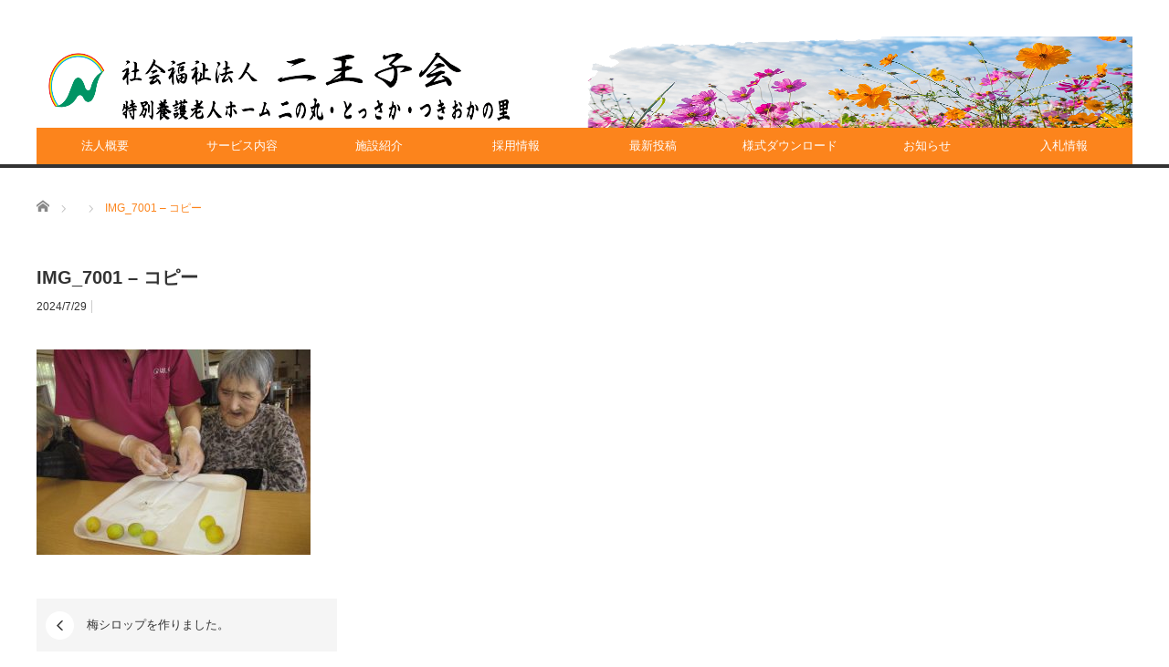

--- FILE ---
content_type: text/html; charset=UTF-8
request_url: http://www.ninohjikai.jp/%E6%A2%85%E3%82%B7%E3%83%AD%E3%83%83%E3%83%97%E3%82%92%E4%BD%9C%E3%82%8A%E3%81%BE%E3%81%97%E3%81%9F%E3%80%82/2024/07/29/img_7001-%E3%82%B3%E3%83%94%E3%83%BC/
body_size: 14099
content:
<!DOCTYPE html>
<html class="pc" dir="ltr" lang="ja" prefix="og: https://ogp.me/ns#">
<head>
<meta charset="UTF-8">
<!--[if IE]><meta http-equiv="X-UA-Compatible" content="IE=edge,chrome=1"><![endif]-->
<meta name="viewport" content="width=device-width">
<title>IMG_7001 – コピー | 社会福祉法人 二王子会</title>
<meta name="description" content="特別養護老人ホーム二の丸・特別養護老人ホームとっさか・特別養護老人ホームつきおかの里では、一緒に働いてくださる方を募集しております！">
<link rel="pingback" href="http://www.ninohjikai.jp/wordpress/xmlrpc.php">

		<!-- All in One SEO 4.9.3 - aioseo.com -->
	<meta name="robots" content="max-image-preview:large" />
	<meta name="author" content="社会福祉法人 二王子会"/>
	<link rel="canonical" href="http://www.ninohjikai.jp/%e6%a2%85%e3%82%b7%e3%83%ad%e3%83%83%e3%83%97%e3%82%92%e4%bd%9c%e3%82%8a%e3%81%be%e3%81%97%e3%81%9f%e3%80%82/2024/07/29/img_7001-%e3%82%b3%e3%83%94%e3%83%bc/" />
	<meta name="generator" content="All in One SEO (AIOSEO) 4.9.3" />

		<!-- Google tag (gtag.js) -->

<script async src="https://www.googletagmanager.com/gtag/js?id=G-F9H5H98SQL"></script>

<script>

 window.dataLayer = window.dataLayer || [];

 function gtag(){dataLayer.push(arguments);}

 gtag('js', new Date());


 gtag('config', 'G-F9H5H98SQL');

</script>
		<meta property="og:locale" content="ja_JP" />
		<meta property="og:site_name" content="社会福祉法人 二王子会 | 特別養護老人ホーム二の丸・特別養護老人ホームとっさか・特別養護老人ホームつきおかの里では、一緒に働いてくださる方を募集しております！" />
		<meta property="og:type" content="article" />
		<meta property="og:title" content="IMG_7001 – コピー | 社会福祉法人 二王子会" />
		<meta property="og:url" content="http://www.ninohjikai.jp/%e6%a2%85%e3%82%b7%e3%83%ad%e3%83%83%e3%83%97%e3%82%92%e4%bd%9c%e3%82%8a%e3%81%be%e3%81%97%e3%81%9f%e3%80%82/2024/07/29/img_7001-%e3%82%b3%e3%83%94%e3%83%bc/" />
		<meta property="article:published_time" content="2024-07-29T01:19:36+00:00" />
		<meta property="article:modified_time" content="2024-07-29T01:19:36+00:00" />
		<meta name="twitter:card" content="summary" />
		<meta name="twitter:title" content="IMG_7001 – コピー | 社会福祉法人 二王子会" />
		<script type="application/ld+json" class="aioseo-schema">
			{"@context":"https:\/\/schema.org","@graph":[{"@type":"BreadcrumbList","@id":"http:\/\/www.ninohjikai.jp\/%e6%a2%85%e3%82%b7%e3%83%ad%e3%83%83%e3%83%97%e3%82%92%e4%bd%9c%e3%82%8a%e3%81%be%e3%81%97%e3%81%9f%e3%80%82\/2024\/07\/29\/img_7001-%e3%82%b3%e3%83%94%e3%83%bc\/#breadcrumblist","itemListElement":[{"@type":"ListItem","@id":"http:\/\/www.ninohjikai.jp#listItem","position":1,"name":"\u30db\u30fc\u30e0","item":"http:\/\/www.ninohjikai.jp","nextItem":{"@type":"ListItem","@id":"http:\/\/www.ninohjikai.jp\/%e6%a2%85%e3%82%b7%e3%83%ad%e3%83%83%e3%83%97%e3%82%92%e4%bd%9c%e3%82%8a%e3%81%be%e3%81%97%e3%81%9f%e3%80%82\/2024\/07\/29\/img_7001-%e3%82%b3%e3%83%94%e3%83%bc\/#listItem","name":"IMG_7001 &#8211; \u30b3\u30d4\u30fc"}},{"@type":"ListItem","@id":"http:\/\/www.ninohjikai.jp\/%e6%a2%85%e3%82%b7%e3%83%ad%e3%83%83%e3%83%97%e3%82%92%e4%bd%9c%e3%82%8a%e3%81%be%e3%81%97%e3%81%9f%e3%80%82\/2024\/07\/29\/img_7001-%e3%82%b3%e3%83%94%e3%83%bc\/#listItem","position":2,"name":"IMG_7001 &#8211; \u30b3\u30d4\u30fc","previousItem":{"@type":"ListItem","@id":"http:\/\/www.ninohjikai.jp#listItem","name":"\u30db\u30fc\u30e0"}}]},{"@type":"ItemPage","@id":"http:\/\/www.ninohjikai.jp\/%e6%a2%85%e3%82%b7%e3%83%ad%e3%83%83%e3%83%97%e3%82%92%e4%bd%9c%e3%82%8a%e3%81%be%e3%81%97%e3%81%9f%e3%80%82\/2024\/07\/29\/img_7001-%e3%82%b3%e3%83%94%e3%83%bc\/#itempage","url":"http:\/\/www.ninohjikai.jp\/%e6%a2%85%e3%82%b7%e3%83%ad%e3%83%83%e3%83%97%e3%82%92%e4%bd%9c%e3%82%8a%e3%81%be%e3%81%97%e3%81%9f%e3%80%82\/2024\/07\/29\/img_7001-%e3%82%b3%e3%83%94%e3%83%bc\/","name":"IMG_7001 \u2013 \u30b3\u30d4\u30fc | \u793e\u4f1a\u798f\u7949\u6cd5\u4eba \u4e8c\u738b\u5b50\u4f1a","inLanguage":"ja","isPartOf":{"@id":"http:\/\/www.ninohjikai.jp\/#website"},"breadcrumb":{"@id":"http:\/\/www.ninohjikai.jp\/%e6%a2%85%e3%82%b7%e3%83%ad%e3%83%83%e3%83%97%e3%82%92%e4%bd%9c%e3%82%8a%e3%81%be%e3%81%97%e3%81%9f%e3%80%82\/2024\/07\/29\/img_7001-%e3%82%b3%e3%83%94%e3%83%bc\/#breadcrumblist"},"author":{"@id":"http:\/\/www.ninohjikai.jp\/author\/ninohjikai\/#author"},"creator":{"@id":"http:\/\/www.ninohjikai.jp\/author\/ninohjikai\/#author"},"datePublished":"2024-07-29T10:19:36+09:00","dateModified":"2024-07-29T10:19:36+09:00"},{"@type":"Organization","@id":"http:\/\/www.ninohjikai.jp\/#organization","name":"\u793e\u4f1a\u798f\u7949\u6cd5\u4eba \u4e8c\u738b\u5b50\u4f1a","description":"\u7279\u5225\u990a\u8b77\u8001\u4eba\u30db\u30fc\u30e0\u4e8c\u306e\u4e38\u30fb\u7279\u5225\u990a\u8b77\u8001\u4eba\u30db\u30fc\u30e0\u3068\u3063\u3055\u304b\u30fb\u7279\u5225\u990a\u8b77\u8001\u4eba\u30db\u30fc\u30e0\u3064\u304d\u304a\u304b\u306e\u91cc\u3067\u306f\u3001\u4e00\u7dd2\u306b\u50cd\u3044\u3066\u304f\u3060\u3055\u308b\u65b9\u3092\u52df\u96c6\u3057\u3066\u304a\u308a\u307e\u3059\uff01","url":"http:\/\/www.ninohjikai.jp\/"},{"@type":"Person","@id":"http:\/\/www.ninohjikai.jp\/author\/ninohjikai\/#author","url":"http:\/\/www.ninohjikai.jp\/author\/ninohjikai\/","name":"\u793e\u4f1a\u798f\u7949\u6cd5\u4eba \u4e8c\u738b\u5b50\u4f1a","image":{"@type":"ImageObject","@id":"http:\/\/www.ninohjikai.jp\/%e6%a2%85%e3%82%b7%e3%83%ad%e3%83%83%e3%83%97%e3%82%92%e4%bd%9c%e3%82%8a%e3%81%be%e3%81%97%e3%81%9f%e3%80%82\/2024\/07\/29\/img_7001-%e3%82%b3%e3%83%94%e3%83%bc\/#authorImage","url":"https:\/\/secure.gravatar.com\/avatar\/a5fbe65d3539d195a18b40db7743591a2998d4fc0eda25651b9ba00784d547cb?s=96&d=mm&r=g","width":96,"height":96,"caption":"\u793e\u4f1a\u798f\u7949\u6cd5\u4eba \u4e8c\u738b\u5b50\u4f1a"}},{"@type":"WebSite","@id":"http:\/\/www.ninohjikai.jp\/#website","url":"http:\/\/www.ninohjikai.jp\/","name":"\u793e\u4f1a\u798f\u7949\u6cd5\u4eba \u4e8c\u738b\u5b50\u4f1a","description":"\u7279\u5225\u990a\u8b77\u8001\u4eba\u30db\u30fc\u30e0\u4e8c\u306e\u4e38\u30fb\u7279\u5225\u990a\u8b77\u8001\u4eba\u30db\u30fc\u30e0\u3068\u3063\u3055\u304b\u30fb\u7279\u5225\u990a\u8b77\u8001\u4eba\u30db\u30fc\u30e0\u3064\u304d\u304a\u304b\u306e\u91cc\u3067\u306f\u3001\u4e00\u7dd2\u306b\u50cd\u3044\u3066\u304f\u3060\u3055\u308b\u65b9\u3092\u52df\u96c6\u3057\u3066\u304a\u308a\u307e\u3059\uff01","inLanguage":"ja","publisher":{"@id":"http:\/\/www.ninohjikai.jp\/#organization"}}]}
		</script>
		<!-- All in One SEO -->

<link rel="alternate" type="application/rss+xml" title="社会福祉法人 二王子会 &raquo; フィード" href="http://www.ninohjikai.jp/feed/" />
<link rel="alternate" type="application/rss+xml" title="社会福祉法人 二王子会 &raquo; コメントフィード" href="http://www.ninohjikai.jp/comments/feed/" />
<link rel="alternate" type="application/rss+xml" title="社会福祉法人 二王子会 &raquo; IMG_7001 &#8211; コピー のコメントのフィード" href="http://www.ninohjikai.jp/%e6%a2%85%e3%82%b7%e3%83%ad%e3%83%83%e3%83%97%e3%82%92%e4%bd%9c%e3%82%8a%e3%81%be%e3%81%97%e3%81%9f%e3%80%82/2024/07/29/img_7001-%e3%82%b3%e3%83%94%e3%83%bc/feed/" />
<link rel="alternate" title="oEmbed (JSON)" type="application/json+oembed" href="http://www.ninohjikai.jp/wp-json/oembed/1.0/embed?url=http%3A%2F%2Fwww.ninohjikai.jp%2F%25e6%25a2%2585%25e3%2582%25b7%25e3%2583%25ad%25e3%2583%2583%25e3%2583%2597%25e3%2582%2592%25e4%25bd%259c%25e3%2582%258a%25e3%2581%25be%25e3%2581%2597%25e3%2581%259f%25e3%2580%2582%2F2024%2F07%2F29%2Fimg_7001-%25e3%2582%25b3%25e3%2583%2594%25e3%2583%25bc%2F" />
<link rel="alternate" title="oEmbed (XML)" type="text/xml+oembed" href="http://www.ninohjikai.jp/wp-json/oembed/1.0/embed?url=http%3A%2F%2Fwww.ninohjikai.jp%2F%25e6%25a2%2585%25e3%2582%25b7%25e3%2583%25ad%25e3%2583%2583%25e3%2583%2597%25e3%2582%2592%25e4%25bd%259c%25e3%2582%258a%25e3%2581%25be%25e3%2581%2597%25e3%2581%259f%25e3%2580%2582%2F2024%2F07%2F29%2Fimg_7001-%25e3%2582%25b3%25e3%2583%2594%25e3%2583%25bc%2F&#038;format=xml" />
<style id='wp-img-auto-sizes-contain-inline-css' type='text/css'>
img:is([sizes=auto i],[sizes^="auto," i]){contain-intrinsic-size:3000px 1500px}
/*# sourceURL=wp-img-auto-sizes-contain-inline-css */
</style>
<link rel='stylesheet' id='style-css' href='http://www.ninohjikai.jp/wordpress/wp-content/themes/core_tcd027/style.css?ver=4.1.4' type='text/css' media='screen' />
<style id='wp-emoji-styles-inline-css' type='text/css'>

	img.wp-smiley, img.emoji {
		display: inline !important;
		border: none !important;
		box-shadow: none !important;
		height: 1em !important;
		width: 1em !important;
		margin: 0 0.07em !important;
		vertical-align: -0.1em !important;
		background: none !important;
		padding: 0 !important;
	}
/*# sourceURL=wp-emoji-styles-inline-css */
</style>
<style id='wp-block-library-inline-css' type='text/css'>
:root{--wp-block-synced-color:#7a00df;--wp-block-synced-color--rgb:122,0,223;--wp-bound-block-color:var(--wp-block-synced-color);--wp-editor-canvas-background:#ddd;--wp-admin-theme-color:#007cba;--wp-admin-theme-color--rgb:0,124,186;--wp-admin-theme-color-darker-10:#006ba1;--wp-admin-theme-color-darker-10--rgb:0,107,160.5;--wp-admin-theme-color-darker-20:#005a87;--wp-admin-theme-color-darker-20--rgb:0,90,135;--wp-admin-border-width-focus:2px}@media (min-resolution:192dpi){:root{--wp-admin-border-width-focus:1.5px}}.wp-element-button{cursor:pointer}:root .has-very-light-gray-background-color{background-color:#eee}:root .has-very-dark-gray-background-color{background-color:#313131}:root .has-very-light-gray-color{color:#eee}:root .has-very-dark-gray-color{color:#313131}:root .has-vivid-green-cyan-to-vivid-cyan-blue-gradient-background{background:linear-gradient(135deg,#00d084,#0693e3)}:root .has-purple-crush-gradient-background{background:linear-gradient(135deg,#34e2e4,#4721fb 50%,#ab1dfe)}:root .has-hazy-dawn-gradient-background{background:linear-gradient(135deg,#faaca8,#dad0ec)}:root .has-subdued-olive-gradient-background{background:linear-gradient(135deg,#fafae1,#67a671)}:root .has-atomic-cream-gradient-background{background:linear-gradient(135deg,#fdd79a,#004a59)}:root .has-nightshade-gradient-background{background:linear-gradient(135deg,#330968,#31cdcf)}:root .has-midnight-gradient-background{background:linear-gradient(135deg,#020381,#2874fc)}:root{--wp--preset--font-size--normal:16px;--wp--preset--font-size--huge:42px}.has-regular-font-size{font-size:1em}.has-larger-font-size{font-size:2.625em}.has-normal-font-size{font-size:var(--wp--preset--font-size--normal)}.has-huge-font-size{font-size:var(--wp--preset--font-size--huge)}.has-text-align-center{text-align:center}.has-text-align-left{text-align:left}.has-text-align-right{text-align:right}.has-fit-text{white-space:nowrap!important}#end-resizable-editor-section{display:none}.aligncenter{clear:both}.items-justified-left{justify-content:flex-start}.items-justified-center{justify-content:center}.items-justified-right{justify-content:flex-end}.items-justified-space-between{justify-content:space-between}.screen-reader-text{border:0;clip-path:inset(50%);height:1px;margin:-1px;overflow:hidden;padding:0;position:absolute;width:1px;word-wrap:normal!important}.screen-reader-text:focus{background-color:#ddd;clip-path:none;color:#444;display:block;font-size:1em;height:auto;left:5px;line-height:normal;padding:15px 23px 14px;text-decoration:none;top:5px;width:auto;z-index:100000}html :where(.has-border-color){border-style:solid}html :where([style*=border-top-color]){border-top-style:solid}html :where([style*=border-right-color]){border-right-style:solid}html :where([style*=border-bottom-color]){border-bottom-style:solid}html :where([style*=border-left-color]){border-left-style:solid}html :where([style*=border-width]){border-style:solid}html :where([style*=border-top-width]){border-top-style:solid}html :where([style*=border-right-width]){border-right-style:solid}html :where([style*=border-bottom-width]){border-bottom-style:solid}html :where([style*=border-left-width]){border-left-style:solid}html :where(img[class*=wp-image-]){height:auto;max-width:100%}:where(figure){margin:0 0 1em}html :where(.is-position-sticky){--wp-admin--admin-bar--position-offset:var(--wp-admin--admin-bar--height,0px)}@media screen and (max-width:600px){html :where(.is-position-sticky){--wp-admin--admin-bar--position-offset:0px}}

/*# sourceURL=wp-block-library-inline-css */
</style><style id='global-styles-inline-css' type='text/css'>
:root{--wp--preset--aspect-ratio--square: 1;--wp--preset--aspect-ratio--4-3: 4/3;--wp--preset--aspect-ratio--3-4: 3/4;--wp--preset--aspect-ratio--3-2: 3/2;--wp--preset--aspect-ratio--2-3: 2/3;--wp--preset--aspect-ratio--16-9: 16/9;--wp--preset--aspect-ratio--9-16: 9/16;--wp--preset--color--black: #000000;--wp--preset--color--cyan-bluish-gray: #abb8c3;--wp--preset--color--white: #ffffff;--wp--preset--color--pale-pink: #f78da7;--wp--preset--color--vivid-red: #cf2e2e;--wp--preset--color--luminous-vivid-orange: #ff6900;--wp--preset--color--luminous-vivid-amber: #fcb900;--wp--preset--color--light-green-cyan: #7bdcb5;--wp--preset--color--vivid-green-cyan: #00d084;--wp--preset--color--pale-cyan-blue: #8ed1fc;--wp--preset--color--vivid-cyan-blue: #0693e3;--wp--preset--color--vivid-purple: #9b51e0;--wp--preset--gradient--vivid-cyan-blue-to-vivid-purple: linear-gradient(135deg,rgb(6,147,227) 0%,rgb(155,81,224) 100%);--wp--preset--gradient--light-green-cyan-to-vivid-green-cyan: linear-gradient(135deg,rgb(122,220,180) 0%,rgb(0,208,130) 100%);--wp--preset--gradient--luminous-vivid-amber-to-luminous-vivid-orange: linear-gradient(135deg,rgb(252,185,0) 0%,rgb(255,105,0) 100%);--wp--preset--gradient--luminous-vivid-orange-to-vivid-red: linear-gradient(135deg,rgb(255,105,0) 0%,rgb(207,46,46) 100%);--wp--preset--gradient--very-light-gray-to-cyan-bluish-gray: linear-gradient(135deg,rgb(238,238,238) 0%,rgb(169,184,195) 100%);--wp--preset--gradient--cool-to-warm-spectrum: linear-gradient(135deg,rgb(74,234,220) 0%,rgb(151,120,209) 20%,rgb(207,42,186) 40%,rgb(238,44,130) 60%,rgb(251,105,98) 80%,rgb(254,248,76) 100%);--wp--preset--gradient--blush-light-purple: linear-gradient(135deg,rgb(255,206,236) 0%,rgb(152,150,240) 100%);--wp--preset--gradient--blush-bordeaux: linear-gradient(135deg,rgb(254,205,165) 0%,rgb(254,45,45) 50%,rgb(107,0,62) 100%);--wp--preset--gradient--luminous-dusk: linear-gradient(135deg,rgb(255,203,112) 0%,rgb(199,81,192) 50%,rgb(65,88,208) 100%);--wp--preset--gradient--pale-ocean: linear-gradient(135deg,rgb(255,245,203) 0%,rgb(182,227,212) 50%,rgb(51,167,181) 100%);--wp--preset--gradient--electric-grass: linear-gradient(135deg,rgb(202,248,128) 0%,rgb(113,206,126) 100%);--wp--preset--gradient--midnight: linear-gradient(135deg,rgb(2,3,129) 0%,rgb(40,116,252) 100%);--wp--preset--font-size--small: 13px;--wp--preset--font-size--medium: 20px;--wp--preset--font-size--large: 36px;--wp--preset--font-size--x-large: 42px;--wp--preset--spacing--20: 0.44rem;--wp--preset--spacing--30: 0.67rem;--wp--preset--spacing--40: 1rem;--wp--preset--spacing--50: 1.5rem;--wp--preset--spacing--60: 2.25rem;--wp--preset--spacing--70: 3.38rem;--wp--preset--spacing--80: 5.06rem;--wp--preset--shadow--natural: 6px 6px 9px rgba(0, 0, 0, 0.2);--wp--preset--shadow--deep: 12px 12px 50px rgba(0, 0, 0, 0.4);--wp--preset--shadow--sharp: 6px 6px 0px rgba(0, 0, 0, 0.2);--wp--preset--shadow--outlined: 6px 6px 0px -3px rgb(255, 255, 255), 6px 6px rgb(0, 0, 0);--wp--preset--shadow--crisp: 6px 6px 0px rgb(0, 0, 0);}:where(.is-layout-flex){gap: 0.5em;}:where(.is-layout-grid){gap: 0.5em;}body .is-layout-flex{display: flex;}.is-layout-flex{flex-wrap: wrap;align-items: center;}.is-layout-flex > :is(*, div){margin: 0;}body .is-layout-grid{display: grid;}.is-layout-grid > :is(*, div){margin: 0;}:where(.wp-block-columns.is-layout-flex){gap: 2em;}:where(.wp-block-columns.is-layout-grid){gap: 2em;}:where(.wp-block-post-template.is-layout-flex){gap: 1.25em;}:where(.wp-block-post-template.is-layout-grid){gap: 1.25em;}.has-black-color{color: var(--wp--preset--color--black) !important;}.has-cyan-bluish-gray-color{color: var(--wp--preset--color--cyan-bluish-gray) !important;}.has-white-color{color: var(--wp--preset--color--white) !important;}.has-pale-pink-color{color: var(--wp--preset--color--pale-pink) !important;}.has-vivid-red-color{color: var(--wp--preset--color--vivid-red) !important;}.has-luminous-vivid-orange-color{color: var(--wp--preset--color--luminous-vivid-orange) !important;}.has-luminous-vivid-amber-color{color: var(--wp--preset--color--luminous-vivid-amber) !important;}.has-light-green-cyan-color{color: var(--wp--preset--color--light-green-cyan) !important;}.has-vivid-green-cyan-color{color: var(--wp--preset--color--vivid-green-cyan) !important;}.has-pale-cyan-blue-color{color: var(--wp--preset--color--pale-cyan-blue) !important;}.has-vivid-cyan-blue-color{color: var(--wp--preset--color--vivid-cyan-blue) !important;}.has-vivid-purple-color{color: var(--wp--preset--color--vivid-purple) !important;}.has-black-background-color{background-color: var(--wp--preset--color--black) !important;}.has-cyan-bluish-gray-background-color{background-color: var(--wp--preset--color--cyan-bluish-gray) !important;}.has-white-background-color{background-color: var(--wp--preset--color--white) !important;}.has-pale-pink-background-color{background-color: var(--wp--preset--color--pale-pink) !important;}.has-vivid-red-background-color{background-color: var(--wp--preset--color--vivid-red) !important;}.has-luminous-vivid-orange-background-color{background-color: var(--wp--preset--color--luminous-vivid-orange) !important;}.has-luminous-vivid-amber-background-color{background-color: var(--wp--preset--color--luminous-vivid-amber) !important;}.has-light-green-cyan-background-color{background-color: var(--wp--preset--color--light-green-cyan) !important;}.has-vivid-green-cyan-background-color{background-color: var(--wp--preset--color--vivid-green-cyan) !important;}.has-pale-cyan-blue-background-color{background-color: var(--wp--preset--color--pale-cyan-blue) !important;}.has-vivid-cyan-blue-background-color{background-color: var(--wp--preset--color--vivid-cyan-blue) !important;}.has-vivid-purple-background-color{background-color: var(--wp--preset--color--vivid-purple) !important;}.has-black-border-color{border-color: var(--wp--preset--color--black) !important;}.has-cyan-bluish-gray-border-color{border-color: var(--wp--preset--color--cyan-bluish-gray) !important;}.has-white-border-color{border-color: var(--wp--preset--color--white) !important;}.has-pale-pink-border-color{border-color: var(--wp--preset--color--pale-pink) !important;}.has-vivid-red-border-color{border-color: var(--wp--preset--color--vivid-red) !important;}.has-luminous-vivid-orange-border-color{border-color: var(--wp--preset--color--luminous-vivid-orange) !important;}.has-luminous-vivid-amber-border-color{border-color: var(--wp--preset--color--luminous-vivid-amber) !important;}.has-light-green-cyan-border-color{border-color: var(--wp--preset--color--light-green-cyan) !important;}.has-vivid-green-cyan-border-color{border-color: var(--wp--preset--color--vivid-green-cyan) !important;}.has-pale-cyan-blue-border-color{border-color: var(--wp--preset--color--pale-cyan-blue) !important;}.has-vivid-cyan-blue-border-color{border-color: var(--wp--preset--color--vivid-cyan-blue) !important;}.has-vivid-purple-border-color{border-color: var(--wp--preset--color--vivid-purple) !important;}.has-vivid-cyan-blue-to-vivid-purple-gradient-background{background: var(--wp--preset--gradient--vivid-cyan-blue-to-vivid-purple) !important;}.has-light-green-cyan-to-vivid-green-cyan-gradient-background{background: var(--wp--preset--gradient--light-green-cyan-to-vivid-green-cyan) !important;}.has-luminous-vivid-amber-to-luminous-vivid-orange-gradient-background{background: var(--wp--preset--gradient--luminous-vivid-amber-to-luminous-vivid-orange) !important;}.has-luminous-vivid-orange-to-vivid-red-gradient-background{background: var(--wp--preset--gradient--luminous-vivid-orange-to-vivid-red) !important;}.has-very-light-gray-to-cyan-bluish-gray-gradient-background{background: var(--wp--preset--gradient--very-light-gray-to-cyan-bluish-gray) !important;}.has-cool-to-warm-spectrum-gradient-background{background: var(--wp--preset--gradient--cool-to-warm-spectrum) !important;}.has-blush-light-purple-gradient-background{background: var(--wp--preset--gradient--blush-light-purple) !important;}.has-blush-bordeaux-gradient-background{background: var(--wp--preset--gradient--blush-bordeaux) !important;}.has-luminous-dusk-gradient-background{background: var(--wp--preset--gradient--luminous-dusk) !important;}.has-pale-ocean-gradient-background{background: var(--wp--preset--gradient--pale-ocean) !important;}.has-electric-grass-gradient-background{background: var(--wp--preset--gradient--electric-grass) !important;}.has-midnight-gradient-background{background: var(--wp--preset--gradient--midnight) !important;}.has-small-font-size{font-size: var(--wp--preset--font-size--small) !important;}.has-medium-font-size{font-size: var(--wp--preset--font-size--medium) !important;}.has-large-font-size{font-size: var(--wp--preset--font-size--large) !important;}.has-x-large-font-size{font-size: var(--wp--preset--font-size--x-large) !important;}
/*# sourceURL=global-styles-inline-css */
</style>

<style id='classic-theme-styles-inline-css' type='text/css'>
/*! This file is auto-generated */
.wp-block-button__link{color:#fff;background-color:#32373c;border-radius:9999px;box-shadow:none;text-decoration:none;padding:calc(.667em + 2px) calc(1.333em + 2px);font-size:1.125em}.wp-block-file__button{background:#32373c;color:#fff;text-decoration:none}
/*# sourceURL=/wp-includes/css/classic-themes.min.css */
</style>
<link rel='stylesheet' id='contact-form-7-css' href='http://www.ninohjikai.jp/wordpress/wp-content/plugins/contact-form-7/includes/css/styles.css?ver=6.1.4' type='text/css' media='all' />
<script type="text/javascript" src="http://www.ninohjikai.jp/wordpress/wp-includes/js/jquery/jquery.min.js?ver=3.7.1" id="jquery-core-js"></script>
<script type="text/javascript" src="http://www.ninohjikai.jp/wordpress/wp-includes/js/jquery/jquery-migrate.min.js?ver=3.4.1" id="jquery-migrate-js"></script>
<link rel="https://api.w.org/" href="http://www.ninohjikai.jp/wp-json/" /><link rel="alternate" title="JSON" type="application/json" href="http://www.ninohjikai.jp/wp-json/wp/v2/media/4445" /><link rel='shortlink' href='http://www.ninohjikai.jp/?p=4445' />
<meta name="onesignal-plugin" content="wordpress-3.8.0">
  <script src="https://cdn.onesignal.com/sdks/web/v16/OneSignalSDK.page.js" defer></script>
  <script>
          window.OneSignalDeferred = window.OneSignalDeferred || [];
          OneSignalDeferred.push(async function(OneSignal) {
            await OneSignal.init({
              appId: "efd44fb4-3991-4f63-a3df-411d33b92c8c",
              serviceWorkerOverrideForTypical: true,
              path: "http://www.ninohjikai.jp/wordpress/wp-content/plugins/onesignal-free-web-push-notifications/sdk_files/",
              serviceWorkerParam: { scope: "/wordpress/wp-content/plugins/onesignal-free-web-push-notifications/sdk_files/push/onesignal/" },
              serviceWorkerPath: "OneSignalSDKWorker.js",
            });
          });

          // Unregister the legacy OneSignal service worker to prevent scope conflicts
          if (navigator.serviceWorker) {
            navigator.serviceWorker.getRegistrations().then((registrations) => {
              // Iterate through all registered service workers
              registrations.forEach((registration) => {
                // Check the script URL to identify the specific service worker
                if (registration.active && registration.active.scriptURL.includes('OneSignalSDKWorker.js.php')) {
                  // Unregister the service worker
                  registration.unregister().then((success) => {
                    if (success) {
                      console.log('OneSignalSW: Successfully unregistered:', registration.active.scriptURL);
                    } else {
                      console.log('OneSignalSW: Failed to unregister:', registration.active.scriptURL);
                    }
                  });
                }
              });
            }).catch((error) => {
              console.error('Error fetching service worker registrations:', error);
            });
        }
        </script>

<script src="http://www.ninohjikai.jp/wordpress/wp-content/themes/core_tcd027/js/modernizr.js?ver=4.1.4"></script>
<script src="http://www.ninohjikai.jp/wordpress/wp-content/themes/core_tcd027/js/jscript.js?ver=4.1.4"></script>
<script src="http://www.ninohjikai.jp/wordpress/wp-content/themes/core_tcd027/js/comment.js?ver=4.1.4"></script>

<link rel="stylesheet" media="screen and (max-width:771px)" href="http://www.ninohjikai.jp/wordpress/wp-content/themes/core_tcd027/responsive.css?ver=4.1.4">
<link rel="stylesheet" media="screen and (max-width:771px)" href="http://www.ninohjikai.jp/wordpress/wp-content/themes/core_tcd027/footer-bar/footer-bar.css?ver=4.1.4">

<link rel="stylesheet" href="http://www.ninohjikai.jp/wordpress/wp-content/themes/core_tcd027/japanese.css?ver=4.1.4">

<!--[if lt IE 9]>
<script src="http://www.ninohjikai.jp/wordpress/wp-content/themes/core_tcd027/js/html5.js?ver=4.1.4"></script>
<![endif]-->

<style type="text/css">

body { font-size:18px; }

#logo { top:57px; left:13px; }

a:hover, #header_button li a:hover, #header_button li a.active, #header_menu li a:hover, #copyright_area a:hover, #bread_crumb .last, .styled_post_list1 li a:hover, .post_meta a:hover, .side_headline, #index_featured_post_list2 .headline
 { color:#FC841C; }

.design_date, #load_post a:hover, #header_category_list, #header_tag_list, #header_button li#category_button a:before, #header_button li#recommend_button a:before, #header_button li#tag_button a:before, #header_button li#misc_button a:before, #header_recommend_list a:before, #header_misc_list a:before,
 .pc #global_menu ul a, #post_list_tab li a:hover, #return_top a:hover, #wp-calendar td a:hover, #wp-calendar #prev a:hover, #wp-calendar #next a:hover, .widget_search #search-btn input:hover, .widget_search #searchsubmit:hover,
  #related_post .image:hover img, #submit_comment:hover, #post_pagination a:hover, #post_pagination p, .tcdw_category_list_widget a:hover, a.menu_button:hover, .author_profile .author_social_link li.author_link a:hover, .archive_headline span, .author_info_link:hover
   { background-color:#FC841C; }

.side_headline, #index_featured_post_list2 .headline, #comment_textarea textarea:focus, #guest_info input:focus, .single_headline, #related_post .image:hover img, .post_list .image:hover img, .styled_post_list1 .image:hover img
 { border-color:#FC841C; }

.pc #global_menu ul a:hover
   { background-color:#E37719; }

.mobile #global_menu a:hover
   { background-color:#FC841C !important; }

#index_featured_post_list2 .headline
   { border-color:#1A5487; color:#1A5487; }

.post_content a, .custom-html-widget a { color:#1A5487; }
.post_content a:hover, .custom-html-widget a:hover { color:#1FA6E0; }





</style>




<style type="text/css"></style><link rel="icon" href="http://www.ninohjikai.jp/wordpress/wp-content/uploads/2020/04/cropped-ロゴ2-32x32.png" sizes="32x32" />
<link rel="icon" href="http://www.ninohjikai.jp/wordpress/wp-content/uploads/2020/04/cropped-ロゴ2-192x192.png" sizes="192x192" />
<link rel="apple-touch-icon" href="http://www.ninohjikai.jp/wordpress/wp-content/uploads/2020/04/cropped-ロゴ2-180x180.png" />
<meta name="msapplication-TileImage" content="http://www.ninohjikai.jp/wordpress/wp-content/uploads/2020/04/cropped-ロゴ2-270x270.png" />
<link rel='stylesheet' id='tinyjpfont-styles-css' href='http://www.ninohjikai.jp/wordpress/wp-content/plugins/japanese-font-for-tinymce/addfont.css?ver=6.9' type='text/css' media='all' />
<link rel='stylesheet' id='pfg-gallery-css' href='http://www.ninohjikai.jp/wordpress/wp-content/plugins/portfolio-filter-gallery/public/css/pfg-gallery.css?ver=2.0.2' type='text/css' media='all' />
<link rel='stylesheet' id='pfg-lightbox-css' href='http://www.ninohjikai.jp/wordpress/wp-content/plugins/portfolio-filter-gallery/public/css/pfg-lightbox.css?ver=2.0.2' type='text/css' media='all' />
</head>
<body class="attachment wp-singular attachment-template-default single single-attachment postid-4445 attachmentid-4445 attachment-jpeg wp-theme-core_tcd027">

 <div id="header">
  <div id="header_inner">

   <!-- logo -->
      <div id='logo_image'>
<h1 id="logo"><a href=" http://www.ninohjikai.jp/" title="社会福祉法人 二王子会" data-label="社会福祉法人 二王子会"><img src="http://www.ninohjikai.jp/wordpress/wp-content/uploads/tcd-w/logo.png?1769364056" alt="社会福祉法人 二王子会" title="社会福祉法人 二王子会" /></a></h1>
</div>
   
   <!-- global menu -->
      <a href="#" class="menu_button"></a>
   <div id="global_menu" class="clearfix">
    <ul id="menu-%e7%a4%be%e4%bc%9a%e7%a6%8f%e7%a5%89%e6%b3%95%e4%ba%ba%e4%ba%8c%e7%8e%8b%e5%ad%90%e4%bc%9a" class="menu"><li id="menu-item-5342" class="menu-item menu-item-type-taxonomy menu-item-object-category menu-item-has-children menu-item-5342 menu-category-29"><a href="http://www.ninohjikai.jp/category/%e3%81%94%e6%a1%88%e5%86%85/%e6%b3%95%e4%ba%ba%e6%a6%82%e8%a6%81/">法人概要</a>
<ul class="sub-menu">
	<li id="menu-item-5383" class="menu-item menu-item-type-taxonomy menu-item-object-category menu-item-5383 menu-category-29"><a href="http://www.ninohjikai.jp/category/%e3%81%94%e6%a1%88%e5%86%85/%e6%b3%95%e4%ba%ba%e6%a6%82%e8%a6%81/">法人概要</a></li>
	<li id="menu-item-5356" class="menu-item menu-item-type-post_type menu-item-object-post menu-item-5356"><a href="http://www.ninohjikai.jp/%e4%ba%8c%e7%8e%8b%e5%ad%90%e4%bc%9a%e3%81%ae%e6%b2%bf%e9%9d%a9/2020/03/17/">二王子会の沿革</a></li>
	<li id="menu-item-5387" class="menu-item menu-item-type-taxonomy menu-item-object-category menu-item-5387 menu-category-28"><a href="http://www.ninohjikai.jp/category/%e3%81%94%e6%a1%88%e5%86%85/%e7%a7%81%e9%81%94%e3%81%ae%e7%90%86%e5%bf%b5/">私達の理念</a></li>
</ul>
</li>
<li id="menu-item-5346" class="menu-item menu-item-type-taxonomy menu-item-object-category menu-item-has-children menu-item-5346 menu-category-53"><a href="http://www.ninohjikai.jp/category/%e3%82%b5%e3%83%bc%e3%83%93%e3%82%b9%e5%86%85%e5%ae%b9/">サービス内容</a>
<ul class="sub-menu">
	<li id="menu-item-5374" class="menu-item menu-item-type-taxonomy menu-item-object-category menu-item-has-children menu-item-5374 menu-category-57"><a href="http://www.ninohjikai.jp/category/%e7%89%b9%e5%88%a5%e9%a4%8a%e8%ad%b7%e8%80%81%e4%ba%ba%e3%83%9b%e3%83%bc%e3%83%a0/">特別養護老人ホーム</a>
	<ul class="sub-menu">
		<li id="menu-item-5521" class="menu-item menu-item-type-taxonomy menu-item-object-category menu-item-5521 menu-category-42"><a href="http://www.ninohjikai.jp/category/%e7%89%b9%e9%a4%8a%e4%ba%8c%e3%81%ae%e4%b8%b8/%e7%89%b9%e5%88%a5%e9%a4%8a%e8%ad%b7%e8%80%81%e4%ba%ba%e3%83%9b%e3%83%bc%e3%83%a0%e4%ba%8c%e3%81%ae%e4%b8%b8/">特別養護老人ホーム二の丸</a></li>
		<li id="menu-item-5523" class="menu-item menu-item-type-taxonomy menu-item-object-category menu-item-5523 menu-category-43"><a href="http://www.ninohjikai.jp/category/%e7%89%b9%e9%a4%8a%e3%81%a8%e3%81%a3%e3%81%95%e3%81%8b/%e7%89%b9%e5%88%a5%e9%a4%8a%e8%ad%b7%e8%80%81%e4%ba%ba%e3%83%9b%e3%83%bc%e3%83%a0%e3%81%a8%e3%81%a3%e3%81%95%e3%81%8b/">特別養護老人ホームとっさか</a></li>
		<li id="menu-item-5522" class="menu-item menu-item-type-taxonomy menu-item-object-category menu-item-5522 menu-category-44"><a href="http://www.ninohjikai.jp/category/%e7%89%b9%e9%a4%8a%e3%81%a4%e3%81%8d%e3%81%8a%e3%81%8b%e3%81%ae%e9%87%8c/%e7%89%b9%e5%88%a5%e9%a4%8a%e8%ad%b7%e8%80%81%e4%ba%ba%e3%83%9b%e3%83%bc%e3%83%a0%e3%81%a4%e3%81%8d%e3%81%8a%e3%81%8b%e3%81%ae%e9%87%8c/">特別養護老人ホーム つきおかの里</a></li>
	</ul>
</li>
	<li id="menu-item-5372" class="menu-item menu-item-type-taxonomy menu-item-object-category menu-item-has-children menu-item-5372 menu-category-59"><a href="http://www.ninohjikai.jp/category/%e3%83%87%e3%82%a3%e3%82%b5%e3%83%bc%e3%83%93%e3%82%b9/">ディサービス</a>
	<ul class="sub-menu">
		<li id="menu-item-5524" class="menu-item menu-item-type-taxonomy menu-item-object-category menu-item-5524 menu-category-37"><a href="http://www.ninohjikai.jp/category/%e7%89%b9%e9%a4%8a%e3%81%a4%e3%81%8d%e3%81%8a%e3%81%8b%e3%81%ae%e9%87%8c/%e3%83%87%e3%82%a4%e3%82%b5%e3%83%bc%e3%83%93%e3%82%b9%e3%82%bb%e3%83%b3%e3%82%bf%e3%83%bc%e3%81%a4%e3%81%8d%e3%81%8a%e3%81%8b%e3%81%ae%e9%87%8c/">デイサービスセンター つきおかの里</a></li>
	</ul>
</li>
	<li id="menu-item-5373" class="menu-item menu-item-type-taxonomy menu-item-object-category menu-item-has-children menu-item-5373 menu-category-60"><a href="http://www.ninohjikai.jp/category/%e5%b1%85%e5%ae%85%e6%94%af%e6%8f%b4%e4%ba%8b%e6%a5%ad%e6%89%80/">居宅支援事業所</a>
	<ul class="sub-menu">
		<li id="menu-item-5526" class="menu-item menu-item-type-taxonomy menu-item-object-category menu-item-5526 menu-category-35"><a href="http://www.ninohjikai.jp/category/%e7%89%b9%e9%a4%8a%e3%81%a8%e3%81%a3%e3%81%95%e3%81%8b/%e5%b1%85%e5%ae%85%e6%94%af%e6%8f%b4%e3%81%97%e3%82%8d%e3%81%a8%e3%82%8a/">居宅支援しろとり</a></li>
		<li id="menu-item-5525" class="menu-item menu-item-type-taxonomy menu-item-object-category menu-item-5525 menu-category-38"><a href="http://www.ninohjikai.jp/category/%e7%89%b9%e9%a4%8a%e3%81%a4%e3%81%8d%e3%81%8a%e3%81%8b%e3%81%ae%e9%87%8c/%e5%b1%85%e5%ae%85%e4%bb%8b%e8%ad%b7%e6%94%af%e6%8f%b4%e3%81%a4%e3%81%8d%e3%81%8a%e3%81%8b%e3%81%ae%e9%87%8c/">居宅介護支援 つきおかの里</a></li>
	</ul>
</li>
</ul>
</li>
<li id="menu-item-5343" class="menu-item menu-item-type-taxonomy menu-item-object-category menu-item-has-children menu-item-5343 menu-category-52"><a href="http://www.ninohjikai.jp/category/%e6%96%bd%e8%a8%ad%e7%b4%b9%e4%bb%8b/">施設紹介</a>
<ul class="sub-menu">
	<li id="menu-item-5363" class="menu-item menu-item-type-post_type menu-item-object-post menu-item-has-children menu-item-5363"><a href="http://www.ninohjikai.jp/%e7%89%b9%e5%88%a5%e9%a4%8a%e8%ad%b7%e8%80%81%e4%ba%ba%e3%83%9b%e3%83%bc%e3%83%a0%e4%ba%8c%e3%81%ae%e4%b8%b8/2025/06/01/">特別養護老人ホーム二の丸</a>
	<ul class="sub-menu">
		<li id="menu-item-5648" class="menu-item menu-item-type-taxonomy menu-item-object-category menu-item-5648 menu-category-63"><a href="http://www.ninohjikai.jp/category/%e6%9c%80%e6%96%b0%e6%83%85%e5%a0%b1/%e3%81%8a%e7%9f%a5%e3%82%89%e3%81%9b%e3%83%bb%e4%ba%8c%e3%81%ae%e4%b8%b8/">お知らせ・二の丸</a></li>
	</ul>
</li>
	<li id="menu-item-5362" class="menu-item menu-item-type-post_type menu-item-object-post menu-item-has-children menu-item-5362"><a href="http://www.ninohjikai.jp/%e7%89%b9%e5%88%a5%e9%a4%8a%e8%ad%b7%e8%80%81%e4%ba%ba%e3%83%9b%e3%83%bc%e3%83%a0%e3%81%a8%e3%81%a3%e3%81%95%e3%81%8b/2025/04/11/">特別養護老人ホームとっさか</a>
	<ul class="sub-menu">
		<li id="menu-item-5647" class="menu-item menu-item-type-taxonomy menu-item-object-category menu-item-5647 menu-category-64"><a href="http://www.ninohjikai.jp/category/%e6%9c%80%e6%96%b0%e6%83%85%e5%a0%b1/%e3%81%8a%e7%9f%a5%e3%82%89%e3%81%9b%e3%83%bb%e3%81%a8%e3%81%a3%e3%81%95%e3%81%8b/">お知らせ・とっさか</a></li>
	</ul>
</li>
	<li id="menu-item-5360" class="menu-item menu-item-type-post_type menu-item-object-post menu-item-5360"><a href="http://www.ninohjikai.jp/%e5%b1%85%e5%ae%85%e6%94%af%e6%8f%b4%e3%81%97%e3%82%89%e3%81%a8%e3%82%8a/2020/04/11/">居宅支援しろとり</a></li>
	<li id="menu-item-5361" class="menu-item menu-item-type-post_type menu-item-object-post menu-item-has-children menu-item-5361"><a href="http://www.ninohjikai.jp/%e7%89%b9%e5%88%a5%e9%a4%8a%e8%ad%b7%e8%80%81%e4%ba%ba%e3%83%9b%e3%83%bc%e3%83%a0%e3%81%a4%e3%81%8d%e3%81%8a%e3%81%8b%e3%81%ae%e9%87%8c/2025/04/06/">特別養護老人ホーム  つきおかの里</a>
	<ul class="sub-menu">
		<li id="menu-item-5646" class="menu-item menu-item-type-taxonomy menu-item-object-category menu-item-5646 menu-category-65"><a href="http://www.ninohjikai.jp/category/%e6%9c%80%e6%96%b0%e6%83%85%e5%a0%b1/%e3%81%8a%e7%9f%a5%e3%82%89%e3%81%9b%e3%83%bb%e3%81%a4%e3%81%8d%e3%81%8a%e3%81%8b%e3%81%ae%e9%87%8c/">お知らせ・つきおかの里</a></li>
	</ul>
</li>
	<li id="menu-item-5370" class="menu-item menu-item-type-taxonomy menu-item-object-category menu-item-has-children menu-item-5370 menu-category-37"><a href="http://www.ninohjikai.jp/category/%e7%89%b9%e9%a4%8a%e3%81%a4%e3%81%8d%e3%81%8a%e3%81%8b%e3%81%ae%e9%87%8c/%e3%83%87%e3%82%a4%e3%82%b5%e3%83%bc%e3%83%93%e3%82%b9%e3%82%bb%e3%83%b3%e3%82%bf%e3%83%bc%e3%81%a4%e3%81%8d%e3%81%8a%e3%81%8b%e3%81%ae%e9%87%8c/">デイサービスセンター つきおかの里</a>
	<ul class="sub-menu">
		<li id="menu-item-5393" class="menu-item menu-item-type-post_type menu-item-object-post menu-item-5393"><a href="http://www.ninohjikai.jp/%e3%83%87%e3%82%a4%e3%82%b5%e3%83%bc%e3%83%93%e3%82%b9%e3%82%bb%e3%83%b3%e3%82%bf%e3%83%bc-%e3%81%a4%e3%81%8d%e3%81%8a%e3%81%8b%e3%81%ae%e9%87%8c/2025/04/13/">デイサービスセンターつきおかの里</a></li>
	</ul>
</li>
	<li id="menu-item-5358" class="menu-item menu-item-type-post_type menu-item-object-post menu-item-5358"><a href="http://www.ninohjikai.jp/%e5%b1%85%e5%ae%85%e4%bb%8b%e8%ad%b7%e6%94%af%e6%8f%b4%e3%81%a4%e3%81%8d%e3%81%8a%e3%81%8b%e3%81%ae%e9%87%8c/2025/04/01/">居宅介護支援  つきおかの里</a></li>
</ul>
</li>
<li id="menu-item-5345" class="menu-item menu-item-type-taxonomy menu-item-object-category menu-item-has-children menu-item-5345 menu-category-30"><a href="http://www.ninohjikai.jp/category/%e6%8e%a1%e7%94%a8%e6%83%85%e5%a0%b1/">採用情報</a>
<ul class="sub-menu">
	<li id="menu-item-5354" class="menu-item menu-item-type-post_type menu-item-object-post menu-item-5354"><a href="http://www.ninohjikai.jp/%e8%81%b7%e5%93%a1%e5%8b%9f%e9%9b%86/2025/09/01/">職員募集</a></li>
</ul>
</li>
<li id="menu-item-5348" class="menu-item menu-item-type-taxonomy menu-item-object-category menu-item-has-children menu-item-5348 menu-category-56"><a href="http://www.ninohjikai.jp/category/%e6%9c%80%e6%96%b0%e6%83%85%e5%a0%b1/">最新投稿</a>
<ul class="sub-menu">
	<li id="menu-item-5941" class="menu-item menu-item-type-taxonomy menu-item-object-category menu-item-has-children menu-item-5941 menu-category-20"><a href="http://www.ninohjikai.jp/category/%e3%81%8a%e7%9f%a5%e3%82%89%e3%81%9b/">お知らせ</a>
	<ul class="sub-menu">
		<li id="menu-item-5942" class="menu-item menu-item-type-taxonomy menu-item-object-category menu-item-5942 menu-category-67"><a href="http://www.ninohjikai.jp/category/%e3%81%8a%e7%9f%a5%e3%82%89%e3%81%9b%e3%83%bb%e4%ba%8c%e7%8e%8b%e5%ad%90%e4%bc%9a/">お知らせ・二王子会</a></li>
		<li id="menu-item-5943" class="menu-item menu-item-type-taxonomy menu-item-object-category menu-item-5943 menu-category-63"><a href="http://www.ninohjikai.jp/category/%e6%9c%80%e6%96%b0%e6%83%85%e5%a0%b1/%e3%81%8a%e7%9f%a5%e3%82%89%e3%81%9b%e3%83%bb%e4%ba%8c%e3%81%ae%e4%b8%b8/">お知らせ・二の丸</a></li>
		<li id="menu-item-5945" class="menu-item menu-item-type-taxonomy menu-item-object-category menu-item-5945 menu-category-64"><a href="http://www.ninohjikai.jp/category/%e6%9c%80%e6%96%b0%e6%83%85%e5%a0%b1/%e3%81%8a%e7%9f%a5%e3%82%89%e3%81%9b%e3%83%bb%e3%81%a8%e3%81%a3%e3%81%95%e3%81%8b/">お知らせ・とっさか</a></li>
		<li id="menu-item-5944" class="menu-item menu-item-type-taxonomy menu-item-object-category menu-item-5944 menu-category-65"><a href="http://www.ninohjikai.jp/category/%e6%9c%80%e6%96%b0%e6%83%85%e5%a0%b1/%e3%81%8a%e7%9f%a5%e3%82%89%e3%81%9b%e3%83%bb%e3%81%a4%e3%81%8d%e3%81%8a%e3%81%8b%e3%81%ae%e9%87%8c/">お知らせ・つきおかの里</a></li>
	</ul>
</li>
	<li id="menu-item-5380" class="menu-item menu-item-type-taxonomy menu-item-object-category menu-item-5380 menu-category-24"><a href="http://www.ninohjikai.jp/category/%e4%ba%8c%e3%81%ae%e4%b8%b8%e3%80%80%e8%a1%8c%e4%ba%8b%e4%ba%88%e5%ae%9a/">年間行事・二の丸</a></li>
	<li id="menu-item-5379" class="menu-item menu-item-type-taxonomy menu-item-object-category menu-item-5379 menu-category-25"><a href="http://www.ninohjikai.jp/category/%e5%b9%b4%e9%96%93%e8%a1%8c%e4%ba%8b%e3%83%bb%e3%81%a8%e3%81%a3%e3%81%95%e3%81%8b/">年間行事・とっさか</a></li>
	<li id="menu-item-5378" class="menu-item menu-item-type-taxonomy menu-item-object-category menu-item-5378 menu-category-26"><a href="http://www.ninohjikai.jp/category/%e5%b9%b4%e9%96%93%e8%a1%8c%e4%ba%8b%e3%83%bb%e3%81%a4%e3%81%8d%e3%81%8a%e3%81%8b%e3%81%ae%e9%87%8c/">年間行事・つきおかの里</a></li>
	<li id="menu-item-5382" class="menu-item menu-item-type-taxonomy menu-item-object-category menu-item-5382 menu-category-21"><a href="http://www.ninohjikai.jp/category/%e5%ba%83%e5%a0%b1%e3%83%bb%e4%ba%8c%e7%8e%8b%e5%ad%90%e4%bc%9a/">広報・二王子会</a></li>
</ul>
</li>
<li id="menu-item-5344" class="menu-item menu-item-type-taxonomy menu-item-object-category menu-item-has-children menu-item-5344 menu-category-55"><a href="http://www.ninohjikai.jp/category/%e6%a7%98%e5%bc%8f%e3%83%80%e3%82%a6%e3%83%b3%e3%83%ad%e3%83%bc%e3%83%89/">様式ダウンロード</a>
<ul class="sub-menu">
	<li id="menu-item-5390" class="menu-item menu-item-type-post_type menu-item-object-post menu-item-5390"><a href="http://www.ninohjikai.jp/%e6%a7%98%e5%bc%8f%e3%83%80%e3%82%a6%e3%83%b3%e3%83%ad%e3%83%bc%e3%83%89/2025/01/26/">特別養護老人ホーム入所申し込み</a></li>
	<li id="menu-item-6765" class="menu-item menu-item-type-post_type menu-item-object-post menu-item-6765"><a href="http://www.ninohjikai.jp/%e4%bb%a4%e5%92%8c8%e5%b9%b4%e5%ba%a6%e3%80%80%e6%96%b0%e6%8e%a1%e7%94%a8%e8%81%b7%e5%93%a1%e5%8b%9f%e9%9b%86/2025/01/26/">令和8年度　新採用職員募集</a></li>
</ul>
</li>
<li id="menu-item-5940" class="menu-item menu-item-type-taxonomy menu-item-object-category menu-item-has-children menu-item-5940 menu-category-20"><a href="http://www.ninohjikai.jp/category/%e3%81%8a%e7%9f%a5%e3%82%89%e3%81%9b/">お知らせ</a>
<ul class="sub-menu">
	<li id="menu-item-5441" class="menu-item menu-item-type-taxonomy menu-item-object-category menu-item-5441 menu-category-67"><a href="http://www.ninohjikai.jp/category/%e3%81%8a%e7%9f%a5%e3%82%89%e3%81%9b%e3%83%bb%e4%ba%8c%e7%8e%8b%e5%ad%90%e4%bc%9a/">お知らせ・二王子会</a></li>
	<li id="menu-item-5367" class="menu-item menu-item-type-taxonomy menu-item-object-category menu-item-5367 menu-category-63"><a href="http://www.ninohjikai.jp/category/%e6%9c%80%e6%96%b0%e6%83%85%e5%a0%b1/%e3%81%8a%e7%9f%a5%e3%82%89%e3%81%9b%e3%83%bb%e4%ba%8c%e3%81%ae%e4%b8%b8/">お知らせ・二の丸</a></li>
	<li id="menu-item-5366" class="menu-item menu-item-type-taxonomy menu-item-object-category menu-item-5366 menu-category-64"><a href="http://www.ninohjikai.jp/category/%e6%9c%80%e6%96%b0%e6%83%85%e5%a0%b1/%e3%81%8a%e7%9f%a5%e3%82%89%e3%81%9b%e3%83%bb%e3%81%a8%e3%81%a3%e3%81%95%e3%81%8b/">お知らせ・とっさか</a></li>
	<li id="menu-item-5375" class="menu-item menu-item-type-taxonomy menu-item-object-category menu-item-5375 menu-category-65"><a href="http://www.ninohjikai.jp/category/%e6%9c%80%e6%96%b0%e6%83%85%e5%a0%b1/%e3%81%8a%e7%9f%a5%e3%82%89%e3%81%9b%e3%83%bb%e3%81%a4%e3%81%8d%e3%81%8a%e3%81%8b%e3%81%ae%e9%87%8c/">お知らせ・つきおかの里</a></li>
</ul>
</li>
<li id="menu-item-7848" class="menu-item menu-item-type-post_type menu-item-object-post menu-item-7848"><a href="http://www.ninohjikai.jp/?p=7596">入札情報</a></li>
<li id="menu-item-5347" class="menu-item menu-item-type-taxonomy menu-item-object-category menu-item-has-children menu-item-5347 menu-category-54"><a href="http://www.ninohjikai.jp/category/%e6%83%85%e5%a0%b1%e9%96%8b%e7%a4%ba/">情報開示</a>
<ul class="sub-menu">
	<li id="menu-item-7420" class="menu-item menu-item-type-post_type menu-item-object-post menu-item-7420"><a href="http://www.ninohjikai.jp/%e6%b3%95%e4%ba%ba%e6%a6%82%e8%a6%81/2024/03/26/">法人概要</a></li>
</ul>
</li>
</ul>   </div>
   
   <!-- banner1 -->
         <div id="header_banner_area">
         <a href="" target="_blank"><img src="http://www.ninohjikai.jp/wordpress/wp-content/uploads/tcd-w/right6.png" alt="" title="" /></a>
       </div>
      
  </div><!-- END #header_inner -->
 </div><!-- END #header -->

 <!-- bread crumb -->
  <ul id="bread_crumb" class="clearfix" itemscope itemtype="http://schema.org/BreadcrumbList">
 <li itemprop="itemListElement" itemscope itemtype="http://schema.org/ListItem" class="home"><a itemprop="item" href="http://www.ninohjikai.jp/"><span itemprop="name">ホーム</span></a><meta itemprop="position" content="1" /></li>

 <li itemprop="itemListElement" itemscope itemtype="http://schema.org/ListItem">
   <meta itemprop="position" content="2" /></li>
 <li itemprop="itemListElement" itemscope itemtype="http://schema.org/ListItem" class="last"><span itemprop="name">IMG_7001 &#8211; コピー</span><meta itemprop="position" content="3" /></li>

</ul>
 
 <div id="contents" class="clearfix">
<div id="main_col">

 
 
 <h2 class="post_title">IMG_7001 &#8211; コピー</h2>

 <ul class="post_meta clearfix">
  <li class="post_date"><time class="entry-date updated" datetime="2024-07-29T10:19:36+09:00">2024/7/29</time></li>  <li class="post_category"></li>
       </ul>

  <!-- sns button top -->
    <!-- /sns button top -->

    
 
 <div class="post_content clearfix">
  <p class="attachment"><a href='http://www.ninohjikai.jp/wordpress/wp-content/uploads/2024/07/IMG_7001-コピー-scaled.jpg'><img fetchpriority="high" decoding="async" width="300" height="225" src="http://www.ninohjikai.jp/wordpress/wp-content/uploads/2024/07/IMG_7001-コピー-300x225.jpg" class="attachment-medium size-medium" alt="" srcset="http://www.ninohjikai.jp/wordpress/wp-content/uploads/2024/07/IMG_7001-コピー-300x225.jpg 300w, http://www.ninohjikai.jp/wordpress/wp-content/uploads/2024/07/IMG_7001-コピー-1024x768.jpg 1024w, http://www.ninohjikai.jp/wordpress/wp-content/uploads/2024/07/IMG_7001-コピー-768x576.jpg 768w, http://www.ninohjikai.jp/wordpress/wp-content/uploads/2024/07/IMG_7001-コピー-1536x1152.jpg 1536w, http://www.ninohjikai.jp/wordpress/wp-content/uploads/2024/07/IMG_7001-コピー-2048x1536.jpg 2048w" sizes="(max-width: 300px) 100vw, 300px" /></a></p>
   </div>

  <!-- sns button bottom -->
    <!-- /sns button bottom -->


 <!-- author profile -->
 


  <div id="previous_next_post" class="clearfix">
    <p id="previous_post"><a href="http://www.ninohjikai.jp/%e6%a2%85%e3%82%b7%e3%83%ad%e3%83%83%e3%83%97%e3%82%92%e4%bd%9c%e3%82%8a%e3%81%be%e3%81%97%e3%81%9f%e3%80%82/2024/07/29/" rel="prev">梅シロップを作りました。</a></p>
  <p id="next_post"></p>
   </div>
 
  
 
 
 
</div><!-- END #main_col -->

<div id="side_col1" class="type2">

 
           
 
</div><div id="side_col2">

 
           
 
</div>

 </div><!-- END #contents -->

 <div id="footer">
  <div id="footer_inner" class="clearfix">

      <div id="footer_widget_area">
    <div class="widget_text footer_widget clearfix widget_custom_html" id="custom_html-5">
<div class="textwidget custom-html-widget">/B</div></div>
<div class="footer_widget clearfix widget_text" id="text-33">
<h3 class="footer_headline"><span>特養老人ホーム二の丸</span></h3>			<div class="textwidget"><style>#pfg-3741-69765a58605e5 {--pfg-cols-xl:3;--pfg-cols-lg:3;--pfg-cols-md:2;--pfg-cols-sm:1;--pfg-gap:20px;--pfg-border-width:1px;--pfg-border-color:#ffffff;--pfg-border-radius:0px;--pfg-filter-bg:#3858e9;--pfg-filter-text:#ffffff;--pfg-filter-active-bg:#656565;--pfg-caption-bg:#ffffff;--pfg-caption-text:#ffffff;}</style><div id="pfg-3741-69765a58605e5" class="pfg-gallery-wrapper pfg-loading pfg-template-minimal-grid" data-gallery-id="3741" data-multi-select="false" data-filter-logic="or" data-filter-hierarchy="[]" data-url-param="filter" data-show-preloader="true" data-lightbox-title="true" data-lightbox-description="false"><div class="pfg-preloader"><div class="pfg-preloader-spinner"></div><span class="pfg-preloader-text">Loading...</span></div><div class="pfg-grid pfg-grid--grid pfg-grid--fixed-height" style="--pfg-overlay-color: rgba(0, 0, 0, 0.7); --pfg-primary-color: #3858e9; --pfg-caption-text: #ffffff; --pfg-caption-bg: #ffffff"><div class="pfg-item  pfg-item-hover--none" data-id="3817"><a href="http://www.ninohjikai.jp/wordpress/wp-content/uploads/2023/12/092954AA.png" class="pfg-item-link" data-lightbox="pfg-3741" data-title="" data-description=""><img src="http://www.ninohjikai.jp/wordpress/wp-content/uploads/2023/12/092954AA-150x150.png" srcset="http://www.ninohjikai.jp/wordpress/wp-content/uploads/2023/12/092954AA-150x150.png 150w, http://www.ninohjikai.jp/wordpress/wp-content/uploads/2023/12/092954AA-120x120.png 120w" sizes="(min-width: 1200px) 33vw, (min-width: 992px) 33vw, (min-width: 768px) 50vw, 100vw" alt="" loading="eager" decoding="async" class="pfg-item-image"><div class="pfg-item-caption pfg-item-caption--overlay"></div></a></div><div class="pfg-item  pfg-item-hover--none" data-id="3819"><a href="http://www.ninohjikai.jp/wordpress/wp-content/uploads/2023/12/113301XXX.png" class="pfg-item-link" data-lightbox="pfg-3741" data-title="" data-description=""><img src="http://www.ninohjikai.jp/wordpress/wp-content/uploads/2023/12/113301XXX-150x150.png" srcset="http://www.ninohjikai.jp/wordpress/wp-content/uploads/2023/12/113301XXX-150x150.png 150w, http://www.ninohjikai.jp/wordpress/wp-content/uploads/2023/12/113301XXX-120x120.png 120w" sizes="(min-width: 1200px) 33vw, (min-width: 992px) 33vw, (min-width: 768px) 50vw, 100vw" alt="" loading="eager" decoding="async" class="pfg-item-image"><div class="pfg-item-caption pfg-item-caption--overlay"></div></a></div><div class="pfg-item  pfg-item-hover--none" data-id="3820"><a href="http://www.ninohjikai.jp/wordpress/wp-content/uploads/2023/12/113313XXX.png" class="pfg-item-link" data-lightbox="pfg-3741" data-title="" data-description=""><img src="http://www.ninohjikai.jp/wordpress/wp-content/uploads/2023/12/113313XXX-150x150.png" srcset="http://www.ninohjikai.jp/wordpress/wp-content/uploads/2023/12/113313XXX-150x150.png 150w, http://www.ninohjikai.jp/wordpress/wp-content/uploads/2023/12/113313XXX-120x120.png 120w" sizes="(min-width: 1200px) 33vw, (min-width: 992px) 33vw, (min-width: 768px) 50vw, 100vw" alt="" loading="eager" decoding="async" class="pfg-item-image"><div class="pfg-item-caption pfg-item-caption--overlay"></div></a></div><div class="pfg-item  pfg-item-hover--none" data-id="3821"><a href="http://www.ninohjikai.jp/wordpress/wp-content/uploads/2023/12/114124.png" class="pfg-item-link" data-lightbox="pfg-3741" data-title="" data-description=""><img src="http://www.ninohjikai.jp/wordpress/wp-content/uploads/2023/12/114124-150x150.png" srcset="http://www.ninohjikai.jp/wordpress/wp-content/uploads/2023/12/114124-150x150.png 150w, http://www.ninohjikai.jp/wordpress/wp-content/uploads/2023/12/114124-120x120.png 120w" sizes="(min-width: 1200px) 33vw, (min-width: 992px) 33vw, (min-width: 768px) 50vw, 100vw" alt="" loading="eager" decoding="async" class="pfg-item-image"><div class="pfg-item-caption pfg-item-caption--overlay"></div></a></div><div class="pfg-item  pfg-item-hover--none" data-id="3822"><a href="http://www.ninohjikai.jp/wordpress/wp-content/uploads/2023/12/DSC03372XX.png" class="pfg-item-link" data-lightbox="pfg-3741" data-title="" data-description=""><img src="http://www.ninohjikai.jp/wordpress/wp-content/uploads/2023/12/DSC03372XX-150x150.png" srcset="http://www.ninohjikai.jp/wordpress/wp-content/uploads/2023/12/DSC03372XX-150x150.png 150w, http://www.ninohjikai.jp/wordpress/wp-content/uploads/2023/12/DSC03372XX-120x120.png 120w" sizes="(min-width: 1200px) 33vw, (min-width: 992px) 33vw, (min-width: 768px) 50vw, 100vw" alt="" loading="lazy" decoding="async" class="pfg-item-image"><div class="pfg-item-caption pfg-item-caption--overlay"></div></a></div><div class="pfg-item  pfg-item-hover--none" data-id="3818"><a href="http://www.ninohjikai.jp/wordpress/wp-content/uploads/2023/12/093522.png" class="pfg-item-link" data-lightbox="pfg-3741" data-title="" data-description=""><img src="http://www.ninohjikai.jp/wordpress/wp-content/uploads/2023/12/093522-150x150.png" srcset="http://www.ninohjikai.jp/wordpress/wp-content/uploads/2023/12/093522-150x150.png 150w, http://www.ninohjikai.jp/wordpress/wp-content/uploads/2023/12/093522-120x120.png 120w" sizes="(min-width: 1200px) 33vw, (min-width: 992px) 33vw, (min-width: 768px) 50vw, 100vw" alt="" loading="lazy" decoding="async" class="pfg-item-image"><div class="pfg-item-caption pfg-item-caption--overlay"></div></a></div><div class="pfg-item  pfg-item-hover--none" data-id="3825"><a href="http://www.ninohjikai.jp/wordpress/wp-content/uploads/2023/12/リハビリ01.png" class="pfg-item-link" data-lightbox="pfg-3741" data-title="" data-description=""><img src="http://www.ninohjikai.jp/wordpress/wp-content/uploads/2023/12/リハビリ01-150x150.png" srcset="http://www.ninohjikai.jp/wordpress/wp-content/uploads/2023/12/リハビリ01-150x150.png 150w, http://www.ninohjikai.jp/wordpress/wp-content/uploads/2023/12/リハビリ01-120x120.png 120w" sizes="(min-width: 1200px) 33vw, (min-width: 992px) 33vw, (min-width: 768px) 50vw, 100vw" alt="" loading="lazy" decoding="async" class="pfg-item-image"><div class="pfg-item-caption pfg-item-caption--overlay"></div></a></div><div class="pfg-item  pfg-item-hover--none" data-id="3824"><a href="http://www.ninohjikai.jp/wordpress/wp-content/uploads/2023/12/DSC03529.png" class="pfg-item-link" data-lightbox="pfg-3741" data-title="" data-description=""><img src="http://www.ninohjikai.jp/wordpress/wp-content/uploads/2023/12/DSC03529-150x150.png" srcset="http://www.ninohjikai.jp/wordpress/wp-content/uploads/2023/12/DSC03529-150x150.png 150w, http://www.ninohjikai.jp/wordpress/wp-content/uploads/2023/12/DSC03529-120x120.png 120w" sizes="(min-width: 1200px) 33vw, (min-width: 992px) 33vw, (min-width: 768px) 50vw, 100vw" alt="" loading="lazy" decoding="async" class="pfg-item-image"><div class="pfg-item-caption pfg-item-caption--overlay"></div></a></div></div></div>
</div>
		</div>
<div class="footer_widget clearfix widget_text" id="text-39">
<h3 class="footer_headline"><span>特養老人ホームつきおかの里</span></h3>			<div class="textwidget"><style>#pfg-3749-69765a5862757 {--pfg-cols-xl:3;--pfg-cols-lg:3;--pfg-cols-md:2;--pfg-cols-sm:1;--pfg-gap:20px;--pfg-border-width:1px;--pfg-border-color:#ffffff;--pfg-border-radius:0px;--pfg-filter-bg:#3858e9;--pfg-filter-text:#ffffff;--pfg-filter-active-bg:#656565;--pfg-caption-bg:#ffffff;--pfg-caption-text:#ffffff;}</style><div id="pfg-3749-69765a5862757" class="pfg-gallery-wrapper pfg-loading pfg-template-minimal-grid" data-gallery-id="3749" data-multi-select="false" data-filter-logic="or" data-filter-hierarchy="[]" data-url-param="filter" data-show-preloader="true" data-lightbox-title="true" data-lightbox-description="false"><div class="pfg-preloader"><div class="pfg-preloader-spinner"></div><span class="pfg-preloader-text">Loading...</span></div><div class="pfg-grid pfg-grid--grid pfg-grid--fixed-height" style="--pfg-overlay-color: rgba(0, 0, 0, 0.7); --pfg-primary-color: #3858e9; --pfg-caption-text: #ffffff; --pfg-caption-bg: #ffffff"><div class="pfg-item  pfg-item-hover--none" data-id="3834"><a href="http://www.ninohjikai.jp/wordpress/wp-content/uploads/2023/12/MAX_0009XX.png" class="pfg-item-link" data-lightbox="pfg-3749" data-title="" data-description=""><img src="http://www.ninohjikai.jp/wordpress/wp-content/uploads/2023/12/MAX_0009XX-150x150.png" srcset="http://www.ninohjikai.jp/wordpress/wp-content/uploads/2023/12/MAX_0009XX-150x150.png 150w, http://www.ninohjikai.jp/wordpress/wp-content/uploads/2023/12/MAX_0009XX-120x120.png 120w" sizes="(min-width: 1200px) 33vw, (min-width: 992px) 33vw, (min-width: 768px) 50vw, 100vw" alt="" loading="eager" decoding="async" class="pfg-item-image"><div class="pfg-item-caption pfg-item-caption--overlay"></div></a></div><div class="pfg-item  pfg-item-hover--none" data-id="3826"><a href="http://www.ninohjikai.jp/wordpress/wp-content/uploads/2023/12/115103XX.png" class="pfg-item-link" data-lightbox="pfg-3749" data-title="" data-description=""><img src="http://www.ninohjikai.jp/wordpress/wp-content/uploads/2023/12/115103XX-150x150.png" srcset="http://www.ninohjikai.jp/wordpress/wp-content/uploads/2023/12/115103XX-150x150.png 150w, http://www.ninohjikai.jp/wordpress/wp-content/uploads/2023/12/115103XX-120x120.png 120w" sizes="(min-width: 1200px) 33vw, (min-width: 992px) 33vw, (min-width: 768px) 50vw, 100vw" alt="" loading="eager" decoding="async" class="pfg-item-image"><div class="pfg-item-caption pfg-item-caption--overlay"></div></a></div><div class="pfg-item  pfg-item-hover--none" data-id="3827"><a href="http://www.ninohjikai.jp/wordpress/wp-content/uploads/2023/12/115604XX.png" class="pfg-item-link" data-lightbox="pfg-3749" data-title="" data-description=""><img src="http://www.ninohjikai.jp/wordpress/wp-content/uploads/2023/12/115604XX-150x150.png" srcset="http://www.ninohjikai.jp/wordpress/wp-content/uploads/2023/12/115604XX-150x150.png 150w, http://www.ninohjikai.jp/wordpress/wp-content/uploads/2023/12/115604XX-120x120.png 120w" sizes="(min-width: 1200px) 33vw, (min-width: 992px) 33vw, (min-width: 768px) 50vw, 100vw" alt="" loading="eager" decoding="async" class="pfg-item-image"><div class="pfg-item-caption pfg-item-caption--overlay"></div></a></div><div class="pfg-item  pfg-item-hover--none" data-id="3830"><a href="http://www.ninohjikai.jp/wordpress/wp-content/uploads/2023/12/121535XX.png" class="pfg-item-link" data-lightbox="pfg-3749" data-title="" data-description=""><img src="http://www.ninohjikai.jp/wordpress/wp-content/uploads/2023/12/121535XX-150x150.png" srcset="http://www.ninohjikai.jp/wordpress/wp-content/uploads/2023/12/121535XX-150x150.png 150w, http://www.ninohjikai.jp/wordpress/wp-content/uploads/2023/12/121535XX-120x120.png 120w" sizes="(min-width: 1200px) 33vw, (min-width: 992px) 33vw, (min-width: 768px) 50vw, 100vw" alt="" loading="eager" decoding="async" class="pfg-item-image"><div class="pfg-item-caption pfg-item-caption--overlay"></div></a></div><div class="pfg-item  pfg-item-hover--none" data-id="3829"><a href="http://www.ninohjikai.jp/wordpress/wp-content/uploads/2023/12/121125XX.png" class="pfg-item-link" data-lightbox="pfg-3749" data-title="" data-description=""><img src="http://www.ninohjikai.jp/wordpress/wp-content/uploads/2023/12/121125XX-150x150.png" srcset="http://www.ninohjikai.jp/wordpress/wp-content/uploads/2023/12/121125XX-150x150.png 150w, http://www.ninohjikai.jp/wordpress/wp-content/uploads/2023/12/121125XX-120x120.png 120w" sizes="(min-width: 1200px) 33vw, (min-width: 992px) 33vw, (min-width: 768px) 50vw, 100vw" alt="" loading="lazy" decoding="async" class="pfg-item-image"><div class="pfg-item-caption pfg-item-caption--overlay"></div></a></div><div class="pfg-item  pfg-item-hover--none" data-id="3828"><a href="http://www.ninohjikai.jp/wordpress/wp-content/uploads/2023/12/120243XX.png" class="pfg-item-link" data-lightbox="pfg-3749" data-title="" data-description=""><img src="http://www.ninohjikai.jp/wordpress/wp-content/uploads/2023/12/120243XX-150x150.png" srcset="http://www.ninohjikai.jp/wordpress/wp-content/uploads/2023/12/120243XX-150x150.png 150w, http://www.ninohjikai.jp/wordpress/wp-content/uploads/2023/12/120243XX-120x120.png 120w" sizes="(min-width: 1200px) 33vw, (min-width: 992px) 33vw, (min-width: 768px) 50vw, 100vw" alt="" loading="lazy" decoding="async" class="pfg-item-image"><div class="pfg-item-caption pfg-item-caption--overlay"></div></a></div><div class="pfg-item  pfg-item-hover--none" data-id="3831"><a href="http://www.ninohjikai.jp/wordpress/wp-content/uploads/2023/12/123032.png" class="pfg-item-link" data-lightbox="pfg-3749" data-title="" data-description=""><img src="http://www.ninohjikai.jp/wordpress/wp-content/uploads/2023/12/123032-150x150.png" srcset="http://www.ninohjikai.jp/wordpress/wp-content/uploads/2023/12/123032-150x150.png 150w, http://www.ninohjikai.jp/wordpress/wp-content/uploads/2023/12/123032-120x120.png 120w" sizes="(min-width: 1200px) 33vw, (min-width: 992px) 33vw, (min-width: 768px) 50vw, 100vw" alt="" loading="lazy" decoding="async" class="pfg-item-image"><div class="pfg-item-caption pfg-item-caption--overlay"></div></a></div><div class="pfg-item  pfg-item-hover--none" data-id="3832"><a href="http://www.ninohjikai.jp/wordpress/wp-content/uploads/2023/12/DSC03584.png" class="pfg-item-link" data-lightbox="pfg-3749" data-title="" data-description=""><img src="http://www.ninohjikai.jp/wordpress/wp-content/uploads/2023/12/DSC03584-150x150.png" srcset="http://www.ninohjikai.jp/wordpress/wp-content/uploads/2023/12/DSC03584-150x150.png 150w, http://www.ninohjikai.jp/wordpress/wp-content/uploads/2023/12/DSC03584-120x120.png 120w" sizes="(min-width: 1200px) 33vw, (min-width: 992px) 33vw, (min-width: 768px) 50vw, 100vw" alt="" loading="lazy" decoding="async" class="pfg-item-image"><div class="pfg-item-caption pfg-item-caption--overlay"></div></a></div><div class="pfg-item  pfg-item-hover--none" data-id="3833"><a href="http://www.ninohjikai.jp/wordpress/wp-content/uploads/2023/12/DSC03611.png" class="pfg-item-link" data-lightbox="pfg-3749" data-title="" data-description=""><img src="http://www.ninohjikai.jp/wordpress/wp-content/uploads/2023/12/DSC03611-150x150.png" srcset="http://www.ninohjikai.jp/wordpress/wp-content/uploads/2023/12/DSC03611-150x150.png 150w, http://www.ninohjikai.jp/wordpress/wp-content/uploads/2023/12/DSC03611-120x120.png 120w" sizes="(min-width: 1200px) 33vw, (min-width: 992px) 33vw, (min-width: 768px) 50vw, 100vw" alt="" loading="lazy" decoding="async" class="pfg-item-image"><div class="pfg-item-caption pfg-item-caption--overlay"></div></a></div></div></div>
</div>
		</div>
<div class="widget_text footer_widget clearfix widget_custom_html" id="custom_html-6">
<div class="textwidget custom-html-widget">/br</div></div>
<div class="footer_widget clearfix widget_text" id="text-41">
<h3 class="footer_headline"><span>特養老人ホームとっさか</span></h3>			<div class="textwidget"><style>#pfg-3751-69765a5864b8a {--pfg-cols-xl:3;--pfg-cols-lg:3;--pfg-cols-md:2;--pfg-cols-sm:1;--pfg-gap:20px;--pfg-border-width:1px;--pfg-border-color:#ffffff;--pfg-border-radius:0px;--pfg-filter-bg:#3858e9;--pfg-filter-text:#ffffff;--pfg-filter-active-bg:#656565;--pfg-caption-bg:#ffffff;--pfg-caption-text:#ffffff;}</style><div id="pfg-3751-69765a5864b8a" class="pfg-gallery-wrapper pfg-loading pfg-template-minimal-grid" data-gallery-id="3751" data-multi-select="false" data-filter-logic="or" data-filter-hierarchy="[]" data-url-param="filter" data-show-preloader="true" data-lightbox-title="true" data-lightbox-description="false"><div class="pfg-preloader"><div class="pfg-preloader-spinner"></div><span class="pfg-preloader-text">Loading...</span></div><div class="pfg-grid pfg-grid--grid pfg-grid--fixed-height" style="--pfg-overlay-color: rgba(0, 0, 0, 0.7); --pfg-primary-color: #3858e9; --pfg-caption-text: #ffffff; --pfg-caption-bg: #ffffff"><div class="pfg-item  pfg-item-hover--none" data-id="3836"><a href="http://www.ninohjikai.jp/wordpress/wp-content/uploads/2023/12/DSC05751.png" class="pfg-item-link" data-lightbox="pfg-3751" data-title="とっさか　食堂" data-description=""><img src="http://www.ninohjikai.jp/wordpress/wp-content/uploads/2023/12/DSC05751-150x150.png" srcset="http://www.ninohjikai.jp/wordpress/wp-content/uploads/2023/12/DSC05751-150x150.png 150w, http://www.ninohjikai.jp/wordpress/wp-content/uploads/2023/12/DSC05751-120x120.png 120w" sizes="(min-width: 1200px) 33vw, (min-width: 992px) 33vw, (min-width: 768px) 50vw, 100vw" alt="とっさか　食堂" loading="eager" decoding="async" class="pfg-item-image"><div class="pfg-item-caption pfg-item-caption--overlay"><h3 class="pfg-item-title">とっさか　食堂</h3></div></a></div><div class="pfg-item  pfg-item-hover--none" data-id="3842"><a href="http://www.ninohjikai.jp/wordpress/wp-content/uploads/2023/12/DSC05987.png" class="pfg-item-link" data-lightbox="pfg-3751" data-title="とっさか　居室個室" data-description=""><img src="http://www.ninohjikai.jp/wordpress/wp-content/uploads/2023/12/DSC05987-150x150.png" srcset="http://www.ninohjikai.jp/wordpress/wp-content/uploads/2023/12/DSC05987-150x150.png 150w, http://www.ninohjikai.jp/wordpress/wp-content/uploads/2023/12/DSC05987-120x120.png 120w" sizes="(min-width: 1200px) 33vw, (min-width: 992px) 33vw, (min-width: 768px) 50vw, 100vw" alt="とっさか　居室個室" loading="eager" decoding="async" class="pfg-item-image"><div class="pfg-item-caption pfg-item-caption--overlay"><h3 class="pfg-item-title">とっさか　居室個室</h3></div></a></div><div class="pfg-item  pfg-item-hover--none" data-id="3843"><a href="http://www.ninohjikai.jp/wordpress/wp-content/uploads/2023/12/DSC05990.png" class="pfg-item-link" data-lightbox="pfg-3751" data-title="とっさか　居室2人部屋" data-description=""><img src="http://www.ninohjikai.jp/wordpress/wp-content/uploads/2023/12/DSC05990-150x150.png" srcset="http://www.ninohjikai.jp/wordpress/wp-content/uploads/2023/12/DSC05990-150x150.png 150w, http://www.ninohjikai.jp/wordpress/wp-content/uploads/2023/12/DSC05990-120x120.png 120w" sizes="(min-width: 1200px) 33vw, (min-width: 992px) 33vw, (min-width: 768px) 50vw, 100vw" alt="とっさか　居室2人部屋" loading="eager" decoding="async" class="pfg-item-image"><div class="pfg-item-caption pfg-item-caption--overlay"><h3 class="pfg-item-title">とっさか　居室2人部屋</h3></div></a></div><div class="pfg-item  pfg-item-hover--none" data-id="3841"><a href="http://www.ninohjikai.jp/wordpress/wp-content/uploads/2023/12/DSC05968.png" class="pfg-item-link" data-lightbox="pfg-3751" data-title="とっさか　居室4人部屋" data-description=""><img src="http://www.ninohjikai.jp/wordpress/wp-content/uploads/2023/12/DSC05968-150x150.png" srcset="http://www.ninohjikai.jp/wordpress/wp-content/uploads/2023/12/DSC05968-150x150.png 150w, http://www.ninohjikai.jp/wordpress/wp-content/uploads/2023/12/DSC05968-120x120.png 120w" sizes="(min-width: 1200px) 33vw, (min-width: 992px) 33vw, (min-width: 768px) 50vw, 100vw" alt="とっさか　居室4人部屋" loading="eager" decoding="async" class="pfg-item-image"><div class="pfg-item-caption pfg-item-caption--overlay"><h3 class="pfg-item-title">とっさか　居室4人部屋</h3></div></a></div><div class="pfg-item  pfg-item-hover--none" data-id="3839"><a href="http://www.ninohjikai.jp/wordpress/wp-content/uploads/2023/12/DSC05942.png" class="pfg-item-link" data-lightbox="pfg-3751" data-title="とっさか　ひろばコミュニティルーム" data-description=""><img src="http://www.ninohjikai.jp/wordpress/wp-content/uploads/2023/12/DSC05942-150x150.png" srcset="http://www.ninohjikai.jp/wordpress/wp-content/uploads/2023/12/DSC05942-150x150.png 150w, http://www.ninohjikai.jp/wordpress/wp-content/uploads/2023/12/DSC05942-120x120.png 120w" sizes="(min-width: 1200px) 33vw, (min-width: 992px) 33vw, (min-width: 768px) 50vw, 100vw" alt="とっさか　ひろばコミュニティルーム" loading="lazy" decoding="async" class="pfg-item-image"><div class="pfg-item-caption pfg-item-caption--overlay"><h3 class="pfg-item-title">とっさか　ひろばコミュニティルーム</h3></div></a></div><div class="pfg-item  pfg-item-hover--none" data-id="3840"><a href="http://www.ninohjikai.jp/wordpress/wp-content/uploads/2023/12/DSC05949.png" class="pfg-item-link" data-lightbox="pfg-3751" data-title="とっさか　なごみ・ふれあいデイルーム" data-description=""><img src="http://www.ninohjikai.jp/wordpress/wp-content/uploads/2023/12/DSC05949-150x150.png" srcset="http://www.ninohjikai.jp/wordpress/wp-content/uploads/2023/12/DSC05949-150x150.png 150w, http://www.ninohjikai.jp/wordpress/wp-content/uploads/2023/12/DSC05949-120x120.png 120w" sizes="(min-width: 1200px) 33vw, (min-width: 992px) 33vw, (min-width: 768px) 50vw, 100vw" alt="とっさか　なごみ・ふれあいデイルーム" loading="lazy" decoding="async" class="pfg-item-image"><div class="pfg-item-caption pfg-item-caption--overlay"><h3 class="pfg-item-title">とっさか　なごみ・ふれあいデイルーム</h3></div></a></div><div class="pfg-item  pfg-item-hover--none" data-id="3837"><a href="http://www.ninohjikai.jp/wordpress/wp-content/uploads/2023/12/DSC05770.png" class="pfg-item-link" data-lightbox="pfg-3751" data-title="とっさか　談話室" data-description=""><img src="http://www.ninohjikai.jp/wordpress/wp-content/uploads/2023/12/DSC05770-150x150.png" srcset="http://www.ninohjikai.jp/wordpress/wp-content/uploads/2023/12/DSC05770-150x150.png 150w, http://www.ninohjikai.jp/wordpress/wp-content/uploads/2023/12/DSC05770-120x120.png 120w" sizes="(min-width: 1200px) 33vw, (min-width: 992px) 33vw, (min-width: 768px) 50vw, 100vw" alt="とっさか　談話室" loading="lazy" decoding="async" class="pfg-item-image"><div class="pfg-item-caption pfg-item-caption--overlay"><h3 class="pfg-item-title">とっさか　談話室</h3></div></a></div><div class="pfg-item  pfg-item-hover--none" data-id="3835"><a href="http://www.ninohjikai.jp/wordpress/wp-content/uploads/2023/12/DSC05713.png" class="pfg-item-link" data-lightbox="pfg-3751" data-title="とっさか　その他" data-description=""><img src="http://www.ninohjikai.jp/wordpress/wp-content/uploads/2023/12/DSC05713-150x150.png" srcset="http://www.ninohjikai.jp/wordpress/wp-content/uploads/2023/12/DSC05713-150x150.png 150w, http://www.ninohjikai.jp/wordpress/wp-content/uploads/2023/12/DSC05713-120x120.png 120w" sizes="(min-width: 1200px) 33vw, (min-width: 992px) 33vw, (min-width: 768px) 50vw, 100vw" alt="とっさか　その他" loading="lazy" decoding="async" class="pfg-item-image"><div class="pfg-item-caption pfg-item-caption--overlay"><h3 class="pfg-item-title">とっさか　その他</h3></div></a></div><div class="pfg-item  pfg-item-hover--none" data-id="3838"><a href="http://www.ninohjikai.jp/wordpress/wp-content/uploads/2023/12/DSC05901.png" class="pfg-item-link" data-lightbox="pfg-3751" data-title="とっさか　食事" data-description=""><img src="http://www.ninohjikai.jp/wordpress/wp-content/uploads/2023/12/DSC05901-150x150.png" srcset="http://www.ninohjikai.jp/wordpress/wp-content/uploads/2023/12/DSC05901-150x150.png 150w, http://www.ninohjikai.jp/wordpress/wp-content/uploads/2023/12/DSC05901-120x120.png 120w" sizes="(min-width: 1200px) 33vw, (min-width: 992px) 33vw, (min-width: 768px) 50vw, 100vw" alt="とっさか　食事" loading="lazy" decoding="async" class="pfg-item-image"><div class="pfg-item-caption pfg-item-caption--overlay"><h3 class="pfg-item-title">とっさか　食事</h3></div></a></div></div></div>
</div>
		</div>
   </div><!-- END #footer_widget1 -->
   
   <div id="footer_info">

    <!-- footer logo -->
    <div id="footer_logo">
           <h3><a href="http://www.ninohjikai.jp/"><img src="http://www.ninohjikai.jp/wordpress/wp-content/uploads/2023/11/二王子会下ロゴNEW.png" alt="社会福祉法人 二王子会" title="社会福祉法人 二王子会" /></a></h3>
         </div>

    <!-- footer desc -->
    
   <!-- footer list menu -->
   
   <!-- social button -->
   
   <!-- footer menu -->
   
   </div><!-- END #footer_info -->

  </div><!-- END #footer_inner -->
 </div><!-- END #footer -->

 <div id="copyright_area">
  <div id="copyright_area_inner" class="clearfix">
   <!-- footer menu -->
      <p id="copyright">Copyright &copy;&nbsp; <a href="http://www.ninohjikai.jp/">社会福祉法人 二王子会</a> All rights reserved.</p>
  </div>
 </div>


 <div id="return_top">
  <a href="#header_top">PAGE TOP</a>
 </div>
  <!-- facebook share button code -->
 <div id="fb-root"></div>
 <script>
 (function(d, s, id) {
   var js, fjs = d.getElementsByTagName(s)[0];
   if (d.getElementById(id)) return;
   js = d.createElement(s); js.id = id;
   js.src = "//connect.facebook.net/ja_JP/sdk.js#xfbml=1&version=v2.5";
   fjs.parentNode.insertBefore(js, fjs);
 }(document, 'script', 'facebook-jssdk'));
 </script>
 <script type="speculationrules">
{"prefetch":[{"source":"document","where":{"and":[{"href_matches":"/*"},{"not":{"href_matches":["/wordpress/wp-*.php","/wordpress/wp-admin/*","/wordpress/wp-content/uploads/*","/wordpress/wp-content/*","/wordpress/wp-content/plugins/*","/wordpress/wp-content/themes/core_tcd027/*","/*\\?(.+)"]}},{"not":{"selector_matches":"a[rel~=\"nofollow\"]"}},{"not":{"selector_matches":".no-prefetch, .no-prefetch a"}}]},"eagerness":"conservative"}]}
</script>
<script type="text/javascript" src="http://www.ninohjikai.jp/wordpress/wp-includes/js/comment-reply.min.js?ver=6.9" id="comment-reply-js" async="async" data-wp-strategy="async" fetchpriority="low"></script>
<script type="text/javascript" src="http://www.ninohjikai.jp/wordpress/wp-includes/js/dist/hooks.min.js?ver=dd5603f07f9220ed27f1" id="wp-hooks-js"></script>
<script type="text/javascript" src="http://www.ninohjikai.jp/wordpress/wp-includes/js/dist/i18n.min.js?ver=c26c3dc7bed366793375" id="wp-i18n-js"></script>
<script type="text/javascript" id="wp-i18n-js-after">
/* <![CDATA[ */
wp.i18n.setLocaleData( { 'text direction\u0004ltr': [ 'ltr' ] } );
//# sourceURL=wp-i18n-js-after
/* ]]> */
</script>
<script type="text/javascript" src="http://www.ninohjikai.jp/wordpress/wp-content/plugins/contact-form-7/includes/swv/js/index.js?ver=6.1.4" id="swv-js"></script>
<script type="text/javascript" id="contact-form-7-js-translations">
/* <![CDATA[ */
( function( domain, translations ) {
	var localeData = translations.locale_data[ domain ] || translations.locale_data.messages;
	localeData[""].domain = domain;
	wp.i18n.setLocaleData( localeData, domain );
} )( "contact-form-7", {"translation-revision-date":"2025-11-30 08:12:23+0000","generator":"GlotPress\/4.0.3","domain":"messages","locale_data":{"messages":{"":{"domain":"messages","plural-forms":"nplurals=1; plural=0;","lang":"ja_JP"},"This contact form is placed in the wrong place.":["\u3053\u306e\u30b3\u30f3\u30bf\u30af\u30c8\u30d5\u30a9\u30fc\u30e0\u306f\u9593\u9055\u3063\u305f\u4f4d\u7f6e\u306b\u7f6e\u304b\u308c\u3066\u3044\u307e\u3059\u3002"],"Error:":["\u30a8\u30e9\u30fc:"]}},"comment":{"reference":"includes\/js\/index.js"}} );
//# sourceURL=contact-form-7-js-translations
/* ]]> */
</script>
<script type="text/javascript" id="contact-form-7-js-before">
/* <![CDATA[ */
var wpcf7 = {
    "api": {
        "root": "http:\/\/www.ninohjikai.jp\/wp-json\/",
        "namespace": "contact-form-7\/v1"
    }
};
//# sourceURL=contact-form-7-js-before
/* ]]> */
</script>
<script type="text/javascript" src="http://www.ninohjikai.jp/wordpress/wp-content/plugins/contact-form-7/includes/js/index.js?ver=6.1.4" id="contact-form-7-js"></script>
<script type="text/javascript" id="pfg-gallery-js-extra">
/* <![CDATA[ */
var pfgData = {"ajaxUrl":"http://www.ninohjikai.jp/wordpress/wp-admin/admin-ajax.php","nonce":"34a8aade34","i18n":{"all":"All","loading":"Loading...","noResults":"No items found.","prev":"Previous","next":"Next","close":"Close"},"lightboxLibrary":"built-in"};
var pfgData = {"ajaxUrl":"http://www.ninohjikai.jp/wordpress/wp-admin/admin-ajax.php","nonce":"34a8aade34","i18n":{"all":"All","loading":"Loading...","noResults":"No items found.","prev":"Previous","next":"Next","close":"Close"},"lightboxLibrary":"built-in"};
var pfgData = {"ajaxUrl":"http://www.ninohjikai.jp/wordpress/wp-admin/admin-ajax.php","nonce":"34a8aade34","i18n":{"all":"All","loading":"Loading...","noResults":"No items found.","prev":"Previous","next":"Next","close":"Close"},"lightboxLibrary":"built-in"};
//# sourceURL=pfg-gallery-js-extra
/* ]]> */
</script>
<script type="text/javascript" defer src="http://www.ninohjikai.jp/wordpress/wp-content/plugins/portfolio-filter-gallery/public/js/pfg-gallery.js?ver=2.0.2" id="pfg-gallery-js"></script>
<script type="text/javascript" defer src="http://www.ninohjikai.jp/wordpress/wp-content/plugins/portfolio-filter-gallery/public/js/pfg-lightbox.js?ver=2.0.2" id="pfg-lightbox-js"></script>
<script id="wp-emoji-settings" type="application/json">
{"baseUrl":"https://s.w.org/images/core/emoji/17.0.2/72x72/","ext":".png","svgUrl":"https://s.w.org/images/core/emoji/17.0.2/svg/","svgExt":".svg","source":{"concatemoji":"http://www.ninohjikai.jp/wordpress/wp-includes/js/wp-emoji-release.min.js?ver=6.9"}}
</script>
<script type="module">
/* <![CDATA[ */
/*! This file is auto-generated */
const a=JSON.parse(document.getElementById("wp-emoji-settings").textContent),o=(window._wpemojiSettings=a,"wpEmojiSettingsSupports"),s=["flag","emoji"];function i(e){try{var t={supportTests:e,timestamp:(new Date).valueOf()};sessionStorage.setItem(o,JSON.stringify(t))}catch(e){}}function c(e,t,n){e.clearRect(0,0,e.canvas.width,e.canvas.height),e.fillText(t,0,0);t=new Uint32Array(e.getImageData(0,0,e.canvas.width,e.canvas.height).data);e.clearRect(0,0,e.canvas.width,e.canvas.height),e.fillText(n,0,0);const a=new Uint32Array(e.getImageData(0,0,e.canvas.width,e.canvas.height).data);return t.every((e,t)=>e===a[t])}function p(e,t){e.clearRect(0,0,e.canvas.width,e.canvas.height),e.fillText(t,0,0);var n=e.getImageData(16,16,1,1);for(let e=0;e<n.data.length;e++)if(0!==n.data[e])return!1;return!0}function u(e,t,n,a){switch(t){case"flag":return n(e,"\ud83c\udff3\ufe0f\u200d\u26a7\ufe0f","\ud83c\udff3\ufe0f\u200b\u26a7\ufe0f")?!1:!n(e,"\ud83c\udde8\ud83c\uddf6","\ud83c\udde8\u200b\ud83c\uddf6")&&!n(e,"\ud83c\udff4\udb40\udc67\udb40\udc62\udb40\udc65\udb40\udc6e\udb40\udc67\udb40\udc7f","\ud83c\udff4\u200b\udb40\udc67\u200b\udb40\udc62\u200b\udb40\udc65\u200b\udb40\udc6e\u200b\udb40\udc67\u200b\udb40\udc7f");case"emoji":return!a(e,"\ud83e\u1fac8")}return!1}function f(e,t,n,a){let r;const o=(r="undefined"!=typeof WorkerGlobalScope&&self instanceof WorkerGlobalScope?new OffscreenCanvas(300,150):document.createElement("canvas")).getContext("2d",{willReadFrequently:!0}),s=(o.textBaseline="top",o.font="600 32px Arial",{});return e.forEach(e=>{s[e]=t(o,e,n,a)}),s}function r(e){var t=document.createElement("script");t.src=e,t.defer=!0,document.head.appendChild(t)}a.supports={everything:!0,everythingExceptFlag:!0},new Promise(t=>{let n=function(){try{var e=JSON.parse(sessionStorage.getItem(o));if("object"==typeof e&&"number"==typeof e.timestamp&&(new Date).valueOf()<e.timestamp+604800&&"object"==typeof e.supportTests)return e.supportTests}catch(e){}return null}();if(!n){if("undefined"!=typeof Worker&&"undefined"!=typeof OffscreenCanvas&&"undefined"!=typeof URL&&URL.createObjectURL&&"undefined"!=typeof Blob)try{var e="postMessage("+f.toString()+"("+[JSON.stringify(s),u.toString(),c.toString(),p.toString()].join(",")+"));",a=new Blob([e],{type:"text/javascript"});const r=new Worker(URL.createObjectURL(a),{name:"wpTestEmojiSupports"});return void(r.onmessage=e=>{i(n=e.data),r.terminate(),t(n)})}catch(e){}i(n=f(s,u,c,p))}t(n)}).then(e=>{for(const n in e)a.supports[n]=e[n],a.supports.everything=a.supports.everything&&a.supports[n],"flag"!==n&&(a.supports.everythingExceptFlag=a.supports.everythingExceptFlag&&a.supports[n]);var t;a.supports.everythingExceptFlag=a.supports.everythingExceptFlag&&!a.supports.flag,a.supports.everything||((t=a.source||{}).concatemoji?r(t.concatemoji):t.wpemoji&&t.twemoji&&(r(t.twemoji),r(t.wpemoji)))});
//# sourceURL=http://www.ninohjikai.jp/wordpress/wp-includes/js/wp-emoji-loader.min.js
/* ]]> */
</script>
</body>
</html>

--- FILE ---
content_type: text/css
request_url: http://www.ninohjikai.jp/wordpress/wp-content/plugins/portfolio-filter-gallery/public/css/pfg-gallery.css?ver=2.0.2
body_size: 9378
content:
/**
 * Portfolio Filter Gallery - Core Styles
 * Lightweight replacement for Bootstrap grid
 * 
 * @package Portfolio_Filter_Gallery
 * @version 2.0.0
 */

/* ==========================================================================
   CSS Variables & Defaults
   ========================================================================== */

.pfg-gallery-wrapper {
  --pfg-cols-xl: 4;
  --pfg-cols-lg: 3;
  --pfg-cols-md: 2;
  --pfg-cols-sm: 1;
  --pfg-gap: 20px;
  --pfg-border-width: 0px;
  --pfg-border-color: #ffffff;
  --pfg-border-radius: 0px;
  --pfg-filter-bg: #3858e9;
  --pfg-filter-text: #ffffff;
  --pfg-overlay-bg: rgba(0, 0, 0, 0.6);
  --pfg-transition: 0.3s ease;

  font-family: -apple-system, BlinkMacSystemFont, "Segoe UI", Roboto,
    Oxygen-Sans, Ubuntu, Cantarell, "Helvetica Neue", sans-serif;
  box-sizing: border-box;
}

.pfg-gallery-wrapper *,
.pfg-gallery-wrapper *::before,
.pfg-gallery-wrapper *::after {
  box-sizing: inherit;
}

/* ==========================================================================
   Gallery Preloader
   ========================================================================== */

.pfg-gallery-wrapper.pfg-loading {
  position: relative;
  min-height: 300px;
}

.pfg-gallery-wrapper.pfg-loading .pfg-grid {
  opacity: 0;
  visibility: hidden;
}

.pfg-preloader {
  position: absolute;
  top: 50%;
  left: 50%;
  transform: translate(-50%, -50%);
  z-index: 10;
  display: flex;
  flex-direction: column;
  align-items: center;
  gap: 15px;
}

.pfg-preloader-spinner {
  width: 48px;
  height: 48px;
  border: 4px solid #e2e8f0;
  border-top-color: var(--pfg-filter-bg, #3858e9);
  border-radius: 50%;
  animation: pfg-spin 0.8s linear infinite;
}

.pfg-preloader-text {
  font-size: 14px;
  color: #64748b;
}

@keyframes pfg-spin {
  0% { transform: rotate(0deg); }
  100% { transform: rotate(360deg); }
}

/* CSS-only fallback: hide preloader after 3s animation delay */
@keyframes pfg-fade-out {
  0%, 90% { opacity: 1; visibility: visible; }
  100% { opacity: 0; visibility: hidden; }
}

.pfg-preloader {
  animation: pfg-fade-out 3.5s forwards;
}

.pfg-gallery-wrapper.pfg-loaded .pfg-preloader {
  display: none;
  animation: none;
}

.pfg-gallery-wrapper.pfg-loaded .pfg-grid {
  opacity: 1;
  visibility: visible;
  transition: opacity 0.3s ease;
}

/* ==========================================================================
   Filter Buttons
   ========================================================================== */

.pfg-filters {
  display: flex;
  flex-wrap: wrap;
  gap: 10px;
  margin-bottom: 30px;
}

.pfg-filters--top {
  justify-content: flex-start;
}

.pfg-filters--center {
  justify-content: center;
}

.pfg-filters--right {
  justify-content: flex-end;
}

/* ==========================================================================
   Sidebar Layout
   ========================================================================== */

.pfg-gallery-wrapper--sidebar {
  display: flex;
  gap: 30px;
  overflow: visible;
}

.pfg-gallery-wrapper--sidebar-right {
  flex-direction: row-reverse;
}

.pfg-gallery-wrapper--sidebar .pfg-filters {
  flex-direction: column;
  flex-wrap: nowrap;
  flex-shrink: 0;
  width: 240px;
  margin-bottom: 0;
  padding: 16px;
  background: #f8fafc;
  border-radius: 12px;
  align-self: flex-start;
  position: sticky;
  top: 20px;
  max-height: calc(100vh - 40px);
  overflow-x: hidden;
  overflow-y: auto;
  gap: 6px;
}

/* Custom scrollbar for sidebar */
.pfg-gallery-wrapper--sidebar .pfg-filters::-webkit-scrollbar {
  width: 4px;
}

.pfg-gallery-wrapper--sidebar .pfg-filters::-webkit-scrollbar-track {
  background: transparent;
}

.pfg-gallery-wrapper--sidebar .pfg-filters::-webkit-scrollbar-thumb {
  background: #cbd5e1;
  border-radius: 4px;
}

.pfg-gallery-wrapper--sidebar .pfg-gallery-main {
  flex: 1;
  min-width: 0;
}

/* Sidebar filter buttons - vertical style */
.pfg-gallery-wrapper--sidebar .pfg-filter {
  width: 100%;
  justify-content: flex-start;
  padding: 10px 14px;
  border-radius: 8px;
  text-align: left;
  font-size: 14px;
  background: var(--pfg-filter-bg, #3858e9);
  color: var(--pfg-filter-text, #fff);
  position: relative;
  overflow: visible;
}

.pfg-gallery-wrapper--sidebar .pfg-filter:hover {
  background: var(--pfg-filter-active-bg, var(--pfg-filter-bg, #3858e9));
  opacity: 0.85;
  color: var(--pfg-filter-text, #fff);
}

.pfg-gallery-wrapper--sidebar .pfg-filter--active {
  background: var(--pfg-filter-active-bg, var(--pfg-filter-bg, #3858e9));
  color: var(--pfg-filter-text, #fff);
}

/* Color dot in sidebar - inline with text */
.pfg-gallery-wrapper--sidebar .pfg-filter-color {
  flex-shrink: 0;
}

/* On hover, add a subtle ring/glow around the color dot using its own color */
.pfg-gallery-wrapper--sidebar .pfg-filter:hover .pfg-filter-color {
  box-shadow: 0 0 0 3px rgba(255, 255, 255, 0.6);
  transform: scale(1.2);
  transition: all 0.2s ease;
}

/* CRITICAL: Override hierarchical filter styles for sidebar */
.pfg-gallery-wrapper--sidebar .pfg-filter-group {
  display: flex !important;
  flex-direction: column !important;
  width: 100% !important;
  margin-bottom: 4px;
}

.pfg-gallery-wrapper--sidebar .pfg-filter--parent {
  width: 100% !important;
}

.pfg-gallery-wrapper--sidebar .pfg-filter-children {
  margin-left: 0;
  margin-top: 4px;
  padding-left: 20px;
  border-left: 2px solid #e2e8f0;
  display: flex;
  flex-direction: column;
  gap: 4px;
  width: 100%;
}

.pfg-gallery-wrapper--sidebar .pfg-filter-children .pfg-filter {
  padding: 8px 12px;
  font-size: 13px;
  width: 100%;
}

/* Sidebar: Override hierarchical orphan filter white background */
.pfg-gallery-wrapper--sidebar .pfg-filters--hierarchical > .pfg-filter:not(.pfg-filter--parent):not(.pfg-filter--child) {
  background: var(--pfg-filter-bg, #3858e9);
  color: var(--pfg-filter-text, #fff);
  border: none;
}

.pfg-gallery-wrapper--sidebar .pfg-filters--hierarchical > .pfg-filter:not(.pfg-filter--parent):not(.pfg-filter--child):hover {
  background: var(--pfg-filter-active-bg, var(--pfg-filter-bg, #3858e9));
  opacity: 0.85;
}

/* Sidebar filter count badge - inline style (not tooltip) */
.pfg-gallery-wrapper--sidebar .pfg-filter-count {
  position: static;
  margin-left: auto;
  background: #e2e8f0;
  padding: 2px 8px;
  border-radius: 10px;
  font-size: 11px;
  color: #64748b;
  opacity: 1;
  transform: none;
  box-shadow: none;
  pointer-events: auto;
  max-width: none;
  overflow: visible;
  display: inline-block;
}

.pfg-gallery-wrapper--sidebar .pfg-filter--active .pfg-filter-count {
  background: rgba(255, 255, 255, 0.2);
  color: inherit;
}

/* Maintain active count styling on hover */
.pfg-gallery-wrapper--sidebar .pfg-filter--active:hover .pfg-filter-count {
  background: rgba(255, 255, 255, 0.3);
  color: inherit;
}

/* Reset hover tooltip style for sidebar */
.pfg-gallery-wrapper--sidebar.pfg-filters--count-hover .pfg-filter-count {
  position: static;
  opacity: 1;
  transform: none;
  top: auto;
  right: auto;
}

/* Responsive sidebar - collapse on mobile */
@media (max-width: 768px) {
  .pfg-gallery-wrapper--sidebar {
    flex-direction: column;
  }

  .pfg-gallery-wrapper--sidebar .pfg-filters {
    width: 100%;
    flex-direction: row;
    flex-wrap: wrap;
    padding: 15px;
    position: static;
    max-height: none;
  }

  .pfg-gallery-wrapper--sidebar .pfg-filter {
    width: auto;
    padding: 8px 16px;
  }

  .pfg-gallery-wrapper--sidebar .pfg-filter-children {
    margin-left: 0;
    padding-left: 0;
    border-left: none;
    flex-direction: row;
    flex-wrap: wrap;
  }
}

.pfg-filter {
  display: inline-flex;
  align-items: center;
  gap: 6px;
  padding: 10px 20px;
  border: none;
  background: var(--pfg-filter-bg, #3858e9);
  color: var(--pfg-filter-text, #ffffff);
  font-size: 14px;
  font-weight: 500;
  cursor: pointer;
  border-radius: 6px;
  transition: all var(--pfg-transition);
}

.pfg-filter-color {
  width: 8px;
  height: 8px;
  border-radius: 50%;
  flex-shrink: 0;
}

.pfg-filter:hover,
.pfg-filter:focus {
  background: var(--pfg-filter-bg, #3858e9);
  opacity: 0.85;
  color: var(--pfg-filter-text, #ffffff);
  outline: none;
}

.pfg-filter--active {
  background: var(--pfg-filter-active-bg, var(--pfg-filter-bg));
  color: var(--pfg-filter-text);
}

.pfg-filter--active:hover,
.pfg-filter--active:focus {
  background: var(--pfg-filter-active-bg, var(--pfg-filter-bg));
  color: var(--pfg-filter-text);
  opacity: 0.9;
}

.pfg-filter-count {
  opacity: 0.7;
  font-size: 0.85em;
  margin-left: 2px;
}

/* Hover-only count display - Tooltip style badge */
.pfg-filters--count-hover .pfg-filter {
  position: relative;
}

.pfg-filters--count-hover .pfg-filter-count {
  position: absolute;
  top: -8px;
  right: -8px;
  background: var(--pfg-filter-active-bg, #333);
  color: #fff;
  font-size: 0.7em;
  font-weight: 600;
  padding: 2px 6px;
  border-radius: 10px;
  min-width: 18px;
  text-align: center;
  opacity: 0;
  transform: scale(0.5) translateY(5px);
  transition: opacity 0.2s ease, transform 0.2s ease;
  pointer-events: none;
  box-shadow: 0 2px 6px rgba(0, 0, 0, 0.2);
  margin-left: 0;
}

.pfg-filters--count-hover .pfg-filter:hover .pfg-filter-count {
  opacity: 1;
  transform: scale(1) translateY(0);
}

/* ==========================================================================
   Filter Style Variations
   ========================================================================== */

/* Buttons (Default) - Already styled above */
.pfg-filters--buttons .pfg-filter {
  border-radius: 6px;
}

/* Pills - Fully rounded */
.pfg-filters--pills .pfg-filter {
  border-radius: 50px;
  padding: 10px 24px;
}

/* Minimal - Text only, no background, no border */
.pfg-filters--minimal .pfg-filter {
  background: transparent !important;
  border: none !important;
  padding: 8px 16px;
  color: #64748b;
  font-weight: 500;
  border-radius: 0;
  box-shadow: none;
}

.pfg-filters--minimal .pfg-filter:hover {
  background: transparent !important;
  color: #1e293b;
}

.pfg-filters--minimal .pfg-filter--active {
  background: transparent !important;
  color: var(--pfg-filter-active-bg, var(--pfg-filter-bg)) !important;
  font-weight: 600;
}

.pfg-filters--minimal .pfg-filter--active:hover {
  background: transparent !important;
  color: var(--pfg-filter-active-bg, var(--pfg-filter-bg)) !important;
  opacity: 0.8;
}

.pfg-filters--minimal .pfg-filter--selected {
  background: transparent !important;
  color: var(--pfg-filter-active-bg, var(--pfg-filter-bg)) !important;
  font-weight: 600;
}

/* Outline - Bordered */
.pfg-filters--outline .pfg-filter {
  background: transparent;
  border: 2px solid #e2e8f0;
  color: #64748b;
  padding: 8px 18px;
  border-radius: 6px;
}

.pfg-filters--outline .pfg-filter:hover {
  background: transparent;
  border-color: #94a3b8;
  color: #475569;
}

.pfg-filters--outline .pfg-filter--active {
  background: transparent;
  border-color: var(--pfg-filter-active-bg, var(--pfg-filter-bg));
  color: var(--pfg-filter-active-bg, var(--pfg-filter-bg));
}

.pfg-filters--outline .pfg-filter--active:hover {
  opacity: 0.8;
}

.pfg-filters--outline .pfg-filter--selected {
  background: transparent !important;
  border-color: var(--pfg-filter-active-bg, var(--pfg-filter-bg));
  color: var(--pfg-filter-active-bg, var(--pfg-filter-bg));
}

/* Underline - Only bottom border on active, no other borders */
.pfg-filters--underline .pfg-filter {
  background: transparent !important;
  border: none !important;
  border-bottom: 2px solid transparent !important;
  padding: 10px 16px;
  color: #64748b;
  font-weight: 500;
  border-radius: 0;
  box-shadow: none;
}

.pfg-filters--underline .pfg-filter:hover {
  background: transparent !important;
  color: #1e293b;
  border-bottom-color: #e2e8f0 !important;
}

.pfg-filters--underline .pfg-filter--active {
  background: transparent !important;
  color: var(--pfg-filter-active-bg, var(--pfg-filter-bg)) !important;
  border-bottom-color: var(
    --pfg-filter-active-bg,
    var(--pfg-filter-bg)
  ) !important;
  font-weight: 600;
}

.pfg-filters--underline .pfg-filter--active:hover {
  background: transparent !important;
  color: var(--pfg-filter-active-bg, var(--pfg-filter-bg)) !important;
  opacity: 0.9;
}

.pfg-filters--underline .pfg-filter--selected {
  background: transparent !important;
  color: var(--pfg-filter-active-bg, var(--pfg-filter-bg)) !important;
  border-bottom-color: var(
    --pfg-filter-active-bg,
    var(--pfg-filter-bg)
  ) !important;
  font-weight: 600;
}

/* Multi-select mode - selected filters */
.pfg-filters--multi .pfg-filter--selected {
  background: var(--pfg-filter-active-bg, var(--pfg-filter-bg));
  color: var(--pfg-filter-text);
  position: relative;
  padding-right: 32px; /* Make room for checkmark */
}

.pfg-filters--multi .pfg-filter--selected::after {
  content: "✓";
  position: absolute;
  right: 10px;
  top: 50%;
  transform: translateY(-50%);
  font-size: 0.85em;
  font-weight: bold;
}

/* AND/OR Logic Toggle - More prominent styling */
.pfg-logic-toggle {
  display: inline-flex;
  align-items: center;
  gap: 0;
  margin-left: auto;
  border: 2px solid var(--pfg-filter-bg);
  border-radius: 8px;
  overflow: hidden;
  background: #fff;
}

.pfg-logic-btn {
  padding: 10px 18px;
  border: none;
  background: transparent;
  color: var(--pfg-filter-bg);
  font-size: 13px;
  font-weight: 700;
  cursor: pointer;
  transition: all 0.25s ease;
  text-transform: uppercase;
  letter-spacing: 0.5px;
}

.pfg-logic-btn:hover {
  background: rgba(56, 88, 233, 0.1);
}

.pfg-logic-btn--active {
  background: var(--pfg-filter-bg);
  color: var(--pfg-filter-text);
}

.pfg-logic-btn--active:hover {
  background: var(--pfg-filter-bg);
  opacity: 0.9;
}

/* Hierarchical Filters - Inline groups with children below parent */
.pfg-filters--hierarchical {
  flex-direction: row;
  flex-wrap: wrap;
  gap: 12px;
  align-items: flex-start;
}

.pfg-filter-group {
  display: inline-flex;
  gap: 8px;
  align-items: center;
  flex-shrink: 0;
}

.pfg-filter--parent {
  font-weight: 600;
  background: var(--pfg-filter-bg, #3858e9);
  color: var(--pfg-filter-text, #fff);
  border-radius: 6px;
  width: fit-content;
}

.pfg-filter--parent:hover {
  background: var(--pfg-filter-bg, #3858e9);
  opacity: 0.85;
  color: var(--pfg-filter-text, #fff);
}

.pfg-filter--parent.pfg-filter--active,
.pfg-filter--parent.pfg-filter--selected {
  background: var(--pfg-filter-active-bg, var(--pfg-filter-bg));
  color: var(--pfg-filter-text);
}

.pfg-filter-children {
  display: flex;
  flex-wrap: wrap;
  gap: 6px;
  padding-left: 10px;
  margin-left: 4px;
  border-left: 3px solid var(--pfg-filter-bg);
  align-items: center;
}

/* Nested children (3rd level and beyond) */
.pfg-filter-children .pfg-filter-group {
  display: inline-flex;
  gap: 6px;
  align-items: center;
  margin: 0;
  padding: 0;
}

.pfg-filter-children .pfg-filter-children {
  padding-left: 8px;
  margin-left: 3px;
  border-left-width: 2px;
}

.pfg-filter--child {
  font-size: 13px;
  padding: 6px 12px;
  background: var(--pfg-filter-bg, #3858e9);
  color: var(--pfg-filter-text, #ffffff);
  border: none;
  border-radius: 6px;
}

.pfg-filter--child:hover {
  background: var(--pfg-filter-bg, #3858e9);
  opacity: 0.85;
}

.pfg-filter--child.pfg-filter--active,
.pfg-filter--child.pfg-filter--selected {
  background: var(--pfg-filter-active-bg, var(--pfg-filter-bg));
  color: var(--pfg-filter-text);
  border-color: var(--pfg-filter-active-bg, var(--pfg-filter-bg));
}

/* Orphan filters - use primary color like standard filters */
.pfg-filters--hierarchical
  > .pfg-filter:not(.pfg-filter--parent):not(.pfg-filter--child) {
  background: var(--pfg-filter-bg, #3858e9);
  color: var(--pfg-filter-text, #ffffff);
  border: none;
  border-radius: 8px;
  padding: 10px 16px;
  align-self: center;
  font-size: 14px;
}

.pfg-filters--hierarchical
  > .pfg-filter:not(.pfg-filter--parent):not(.pfg-filter--child):hover {
  background: var(--pfg-filter-bg, #3858e9);
  opacity: 0.85;
}

/* Active state for orphan filters (All button, standalone filters) */
.pfg-filters--hierarchical
  > .pfg-filter:not(.pfg-filter--parent):not(
    .pfg-filter--child
  ).pfg-filter--active,
.pfg-filters--hierarchical
  > .pfg-filter:not(.pfg-filter--parent):not(
    .pfg-filter--child
  ).pfg-filter--selected {
  background: var(--pfg-filter-active-bg, var(--pfg-filter-bg));
  color: var(--pfg-filter-text);
  border-color: var(--pfg-filter-active-bg, var(--pfg-filter-bg));
}

/* Mobile responsive styles for hierarchical filters */
@media (max-width: 768px) {
  /* Stack filter groups vertically on mobile */
  .pfg-filters--hierarchical {
    flex-direction: column;
    align-items: stretch;
    gap: 8px;
  }
  
  .pfg-filter-group {
    flex-direction: column;
    align-items: stretch;
    width: 100%;
  }
  
  /* Parent filters - make them stand out more on mobile */
  .pfg-filters--hierarchical .pfg-filter--parent {
    width: 100%;
    padding: 12px 16px;
    font-size: 15px;
    font-weight: 700;
    text-transform: uppercase;
    letter-spacing: 0.5px;
    border-radius: 8px;
    position: relative;
  }
  
  /* Add visual indicator arrow for parent filters */
  .pfg-filters--hierarchical .pfg-filter--parent::before {
    content: "▶";
    font-size: 10px;
    margin-right: 8px;
    opacity: 0.7;
  }
  
  /* Children container - clear indentation on mobile */
  .pfg-filters--hierarchical .pfg-filter-children {
    margin-left: 0;
    margin-top: 4px;
    padding-left: 16px;
    border-left: 3px solid rgba(56, 88, 233, 0.3);
    background: rgba(56, 88, 233, 0.02);
    padding-top: 8px;
    padding-bottom: 8px;
    border-radius: 0 8px 8px 0;
  }
  
  /* Child filters - lighter styling to show subordination */
  .pfg-filters--hierarchical .pfg-filter--child {
    width: 100%;
    padding: 10px 14px;
    font-size: 13px;
    font-weight: 500;
    background: #f8fafc;
    color: #475569;
    border: 1px solid #e2e8f0;
    border-radius: 6px;
  }
  
  .pfg-filters--hierarchical .pfg-filter--child:hover {
    background: #f1f5f9;
    border-color: var(--pfg-filter-bg, #3858e9);
    color: #334155;
    opacity: 1;
  }
  
  .pfg-filters--hierarchical .pfg-filter--child.pfg-filter--active,
  .pfg-filters--hierarchical .pfg-filter--child.pfg-filter--selected {
    background: var(--pfg-filter-active-bg, var(--pfg-filter-bg));
    color: var(--pfg-filter-text, #fff);
    border-color: var(--pfg-filter-active-bg, var(--pfg-filter-bg));
    font-weight: 600;
  }
  
  /* Orphan/standalone filters on mobile */
  .pfg-filters--hierarchical > .pfg-filter:not(.pfg-filter--parent):not(.pfg-filter--child) {
    width: 100%;
    padding: 12px 16px;
  }
}
/* Dropdown style filters */
.pfg-filters--dropdown {
  position: relative;
}

.pfg-filters--dropdown select {
  padding: 12px 40px 12px 16px;
  border: 1px solid #e2e8f0;
  border-radius: 6px;
  font-size: 14px;
  background: #fff
    url('data:image/svg+xml;charset=utf-8,%3Csvg xmlns="http://www.w3.org/2000/svg" viewBox="0 0 20 20"%3E%3Cpath fill="%23475569" d="M5.23 7.21a.75.75 0 011.06.02L10 11.168l3.71-3.938a.75.75 0 111.08 1.04l-4.25 4.5a.75.75 0 01-1.08 0l-4.25-4.5a.75.75 0 01.02-1.06z"/%3E%3C/svg%3E')
    right 12px center no-repeat;
  background-size: 16px;
  cursor: pointer;
  min-width: 200px;
  appearance: none;
}

/* ==========================================================================
   Search Box
   ========================================================================== */

.pfg-search {
  margin-bottom: 20px;
}

.pfg-search-input {
  width: 100%;
  max-width: 300px;
  padding: 12px 16px;
  border: 1px solid #e2e8f0;
  border-radius: 6px;
  font-size: 14px;
  transition: border-color var(--pfg-transition);
}

.pfg-search-input:focus {
  outline: none;
  border-color: var(--pfg-filter-bg);
  box-shadow: 0 0 0 3px rgba(56, 88, 233, 0.1);
}

/* ==========================================================================
   Gallery Grid
   ========================================================================== */

.pfg-grid {
  display: grid;
  grid-template-columns: repeat(var(--pfg-cols-sm), 1fr);
  gap: var(--pfg-gap);
}

/* Base item styles for all layouts */
/* NOTE: Transitions are controlled by JavaScript to prevent double-animation issues */
.pfg-item {
  will-change: transform, opacity;
}

/* Visible items - full opacity and scale */
.pfg-item.pfg-item--visible {
  opacity: 1;
  transform: scale(1);
}

/* Phase 1: HIDING - Fade out animation (stays in layout for smooth exit) */
.pfg-item.pfg-item--hiding {
  opacity: 0;
  transform: scale(0.9);
  pointer-events: none;
  transition: transform 0.25s cubic-bezier(0.33, 1, 0.68, 1),
    opacity 0.2s ease-out;
}

/* Phase 2: HIDDEN - Fully collapsed (after animation completes) */
.pfg-item.pfg-item--hidden {
  opacity: 0;
  transform: scale(0.9);
  pointer-events: none;
  /* Now collapse from layout */
  position: absolute;
  width: 0;
  height: 0;
  overflow: hidden;
  margin: 0;
  padding: 0;
  border: 0;
  visibility: hidden;
}

@media (min-width: 576px) {
  .pfg-grid {
    grid-template-columns: repeat(var(--pfg-cols-sm), 1fr);
  }
}

@media (min-width: 768px) {
  .pfg-grid {
    grid-template-columns: repeat(var(--pfg-cols-md), 1fr);
  }
}

@media (min-width: 992px) {
  .pfg-grid {
    grid-template-columns: repeat(var(--pfg-cols-lg), 1fr);
  }
}

@media (min-width: 1200px) {
  .pfg-grid {
    grid-template-columns: repeat(var(--pfg-cols-xl), 1fr);
  }
}

/* Masonry layout - CSS Columns (browser handles positioning - no flash) */
.pfg-grid--masonry {
  display: block;
  column-count: var(--pfg-cols-lg, 4);
  column-gap: var(--pfg-gap, 16px);
}

/* Responsive column counts for masonry */
@media (max-width: 575px) {
  .pfg-grid--masonry {
    column-count: var(--pfg-cols-sm, 2);
  }
}

@media (min-width: 576px) and (max-width: 767px) {
  .pfg-grid--masonry {
    column-count: var(--pfg-cols-sm, 2);
  }
}

@media (min-width: 768px) and (max-width: 991px) {
  .pfg-grid--masonry {
    column-count: var(--pfg-cols-md, 3);
  }
}

@media (min-width: 992px) and (max-width: 1199px) {
  .pfg-grid--masonry {
    column-count: var(--pfg-cols-lg, 4);
  }
}

@media (min-width: 1200px) {
  .pfg-grid--masonry {
    column-count: var(--pfg-cols-xl, 5);
  }
}

.pfg-grid--masonry .pfg-item {
  break-inside: avoid;
  margin-bottom: var(--pfg-gap, 16px);
  border-radius: var(--pfg-radius, 8px);
  background: #fff;
  box-shadow: 0 2px 8px rgba(0, 0, 0, 0.08);
  overflow: hidden;
  /* No base transition - controlled by JavaScript */
  opacity: 1;
  transform: scale(1);
}

/* Phase 1: HIDING in masonry - fade out + scale down while staying in layout */
.pfg-grid--masonry .pfg-item.pfg-item--hiding {
  opacity: 0;
  transform: scale(0.9);
  pointer-events: none;
  transition: opacity 0.25s ease-out, transform 0.25s ease-out;
}

/* Phase 2: HIDDEN in masonry - remove from column flow */
.pfg-grid--masonry .pfg-item.pfg-item--hidden {
  opacity: 0;
  pointer-events: none;
  position: absolute;
  left: -9999px;
  width: 0;
  height: 0;
}

/* ==========================================================================
   Grid Layout - Fixed Height Images (non-masonry)
   ========================================================================== */

/* Fixed-height grid: crops images to same aspect ratio */
.pfg-grid--fixed-height .pfg-item {
  aspect-ratio: 4 / 3;
  overflow: hidden;
}

.pfg-grid--fixed-height .pfg-item-link {
  display: block;
  width: 100%;
  height: 100%;
}

.pfg-grid--fixed-height .pfg-item-image {
  width: 100%;
  height: 100%;
  object-fit: cover;
  object-position: center;
}

/* Grid with cards/captions: fixed aspect ratio image, caption below */
.pfg-grid--grid .pfg-item {
  display: flex;
  flex-direction: column;
}

.pfg-grid--grid .pfg-item-link {
  display: block;
  width: 100%;
  aspect-ratio: 4 / 3;
  overflow: hidden;
}

.pfg-grid--grid .pfg-item-image {
  width: 100%;
  height: 100%;
  object-fit: cover;
  object-position: center;
}

.pfg-grid--grid .pfg-caption {
  width: 100%;
  padding-top: 10px;
  /* Below-image captions are always visible */
}

/* Grayscale effect */
.pfg-grid--grayscale .pfg-item-image {
  filter: grayscale(100%);
  transition: filter var(--pfg-transition);
}

.pfg-grid--grayscale .pfg-item:hover .pfg-item-image {
  filter: grayscale(0%);
}

/* RTL support */
.pfg-grid[dir="rtl"] {
  direction: rtl;
}

/* ==========================================================================
   Justified Layout
   ========================================================================== */

.pfg-grid--justified {
  display: flex;
  flex-wrap: wrap;
  gap: var(--pfg-gap, 10px);
  align-items: flex-start;
}

.pfg-grid--justified .pfg-item {
  flex-grow: var(--item-aspect, 1);
  min-width: 100px;
  overflow: visible;
  display: flex;
  flex-direction: column;
}

/* Image link container has the fixed height */
.pfg-grid--justified .pfg-item-link {
  width: 100%;
  height: var(--pfg-row-height, 200px);
  display: block;
  overflow: hidden;
}

.pfg-grid--justified .pfg-item-image {
  width: 100%;
  height: 100%;
  object-fit: cover;
}

/* Caption below image can expand naturally */
.pfg-grid--justified .pfg-caption {
  width: 100%;
  padding-top: 10px;
  /* Below-image captions are always visible */
}

/* Last row handling */
.pfg-grid--justified-last-left {
  justify-content: flex-start;
}

.pfg-grid--justified-last-left .pfg-item:last-child {
  flex-grow: 0;
}

/* ==========================================================================
   Packed Layout (CSS Grid Dense)
   ========================================================================== */

/* Default packed layout - mosaic with overlay captions */
.pfg-grid--packed {
  display: grid;
  grid-template-columns: repeat(
    auto-fill,
    minmax(var(--pfg-packed-min, 150px), 1fr)
  );
  grid-auto-rows: var(--pfg-packed-min, 150px);
  grid-auto-flow: row; /* Changed from 'dense' to preserve DOM/sort order */
  gap: var(--pfg-gap, 10px);
}

.pfg-grid--packed .pfg-item {
  overflow: hidden;
}

.pfg-grid--packed .pfg-item-link {
  display: block;
  width: 100%;
  height: 100%;
}

.pfg-grid--packed .pfg-item-image {
  width: 100%;
  height: 100%;
  object-fit: cover;
}

/* Size variations - spans grid cells */
.pfg-grid--packed .pfg-item--wide {
  grid-column: span 2;
}

.pfg-grid--packed .pfg-item--tall {
  grid-row: span 2;
}

.pfg-grid--packed .pfg-item--large {
  grid-column: span 2;
  grid-row: span 2;
}

/* Packed layout: Caption overlay (default) */
.pfg-grid--packed .pfg-item-caption {
  position: absolute;
  bottom: 0;
  left: 0;
  right: 0;
  padding: 20px 15px 15px;
  background: linear-gradient(
    to top,
    var(--pfg-overlay-color, rgba(0, 0, 0, 0.8)) 0%,
    rgba(0, 0, 0, 0.4) 60%,
    transparent 100%
  );
  z-index: 5;
  opacity: 0;
  transform: translateY(10px);
  transition: opacity 0.35s cubic-bezier(0.4, 0, 0.2, 1),
    transform 0.35s cubic-bezier(0.4, 0, 0.2, 1);
}

.pfg-grid--packed .pfg-item:hover .pfg-item-caption {
  opacity: 1;
  transform: translateY(0);
}

.pfg-grid--packed .pfg-item-caption .pfg-item-title {
  color: var(--pfg-title-color, #fff);
  text-shadow: 0 1px 3px rgba(0, 0, 0, 0.5);
  font-size: 0.95em;
  margin-bottom: 4px;
  display: block;
}

.pfg-grid--packed .pfg-item-caption .pfg-item-categories {
  color: var(--pfg-category-color, rgba(255, 255, 255, 0.85));
  font-size: 0.8em;
  display: block;
}

/* Packed with cards mode - JS-powered mosaic with captions below */
.pfg-grid--packed.pfg-grid--packed-cards {
  position: relative;
  display: block !important; /* Override CSS Grid to use JS positioning */
  transition: height 0.35s cubic-bezier(0.4, 0, 0.2, 1);
}

.pfg-grid--packed.pfg-grid--packed-cards .pfg-item {
  overflow: visible;
  border-radius: var(--pfg-radius, 8px);
  background: #fff;
  box-shadow: 0 2px 8px rgba(0, 0, 0, 0.08);
  opacity: 0;
  transform: translateY(15px) translateZ(0);
  will-change: transform, opacity, left, top;
  transition: left 0.35s cubic-bezier(0.4, 0, 0.2, 1),
    top 0.35s cubic-bezier(0.4, 0, 0.2, 1), opacity 0.25s ease-out,
    transform 0.3s cubic-bezier(0.4, 0, 0.2, 1);
  transition-delay: var(--pfg-stagger-delay, 0ms);
}

/* Show items after mosaic layout positions them */
.pfg-grid--packed.pfg-grid--packed-cards .pfg-item.pfg-item--positioned {
  opacity: 1;
  transform: translateY(0) translateZ(0);
}

.pfg-grid--packed.pfg-grid--packed-cards .pfg-item-link {
  display: block;
  overflow: hidden;
  border-radius: var(--pfg-radius, 8px);
}

/* Creative Agency template - top-only border radius (no bottom corners) */
.pfg-template-creative-agency .pfg-item {
  border-radius: var(--pfg-border-radius) var(--pfg-border-radius) 0 0;
}

.pfg-grid--packed.pfg-grid--packed-cards .pfg-item-caption {
  position: static !important;
  background: var(--pfg-caption-bg, #ffffff) !important;
  padding: 12px 10px;
  bottom: auto !important;
  left: auto !important;
  right: auto !important;
}

.pfg-grid--packed.pfg-grid--packed-cards .pfg-item-caption .pfg-item-title {
  color: var(--pfg-filter-active-color, #e91e63);
  text-shadow: none;
  font-size: 0.9em;
  margin-bottom: 4px;
}

.pfg-grid--packed.pfg-grid--packed-cards
  .pfg-item-caption
  .pfg-item-categories {
  color: var(--pfg-primary-color, #3858e9);
  font-size: 0.75em;
}

/* Product price in packed cards - use primary color */
.pfg-grid--packed.pfg-grid--packed-cards
  .pfg-item-caption
  .pfg-product-caption-price {
  color: var(--pfg-primary-color, #3858e9);
  font-size: 0.85em;
  font-weight: 600;
}

/* Responsive: reduce spans on small screens */
@media (max-width: 768px) {
  .pfg-grid--packed .pfg-item--wide,
  .pfg-grid--packed .pfg-item--tall,
  .pfg-grid--packed .pfg-item--large {
    grid-column: span 1;
    grid-row: span 1;
  }
}

/* ==========================================================================
   Gallery Items
   ========================================================================== */

.pfg-item {
  position: relative;
  border-radius: var(--pfg-border-radius);
  border: var(--pfg-border-width) solid var(--pfg-border-color);
  background: #f8fafc;
  overflow: hidden; /* Clips children to rounded corners */
  /* Smooth animation properties - using cubic-bezier for natural motion */
  opacity: 1;
  transform: scale(1) translateY(0);
  transition: opacity 0.35s cubic-bezier(0.4, 0, 0.2, 1),
    transform 0.35s cubic-bezier(0.4, 0, 0.2, 1);
  will-change: opacity, transform;
}

/* Hiding state - fade out before removing */
.pfg-item--hiding {
  opacity: 0;
  transform: scale(0.95);
  transition: opacity 0.3s cubic-bezier(0.4, 0, 0.2, 1),
    transform 0.3s cubic-bezier(0.4, 0, 0.2, 1);
  pointer-events: none;
}

/* Hidden state - completely remove from layout */
.pfg-item--hidden {
  display: none !important;
}

/* Visible items - JavaScript controls the animation */
.pfg-item--visible {
  opacity: 1;
  transform: scale(1);
}

/* Staggered animation delay with natural easing */
.pfg-item[data-delay="1"] {
  transition-delay: 0.02s;
}
.pfg-item[data-delay="2"] {
  transition-delay: 0.04s;
}
.pfg-item[data-delay="3"] {
  transition-delay: 0.06s;
}
.pfg-item[data-delay="4"] {
  transition-delay: 0.08s;
}
.pfg-item[data-delay="5"] {
  transition-delay: 0.1s;
}
.pfg-item[data-delay="6"] {
  transition-delay: 0.12s;
}

.pfg-item-link {
  display: block;
  position: relative;
  text-decoration: none;
  color: inherit;
  overflow: hidden;
}

.pfg-item-image {
  display: block;
  width: 100%;
  height: auto;
  transition: transform var(--pfg-transition);
}

/* ==========================================================================
   Item Overlays
   ========================================================================== */

/* Legacy overlay class (for backwards compatibility) */
.pfg-item-overlay {
  position: absolute;
  bottom: 0;
  left: 0;
  right: 0;
  padding: 20px;
  background: var(--pfg-overlay-color, rgba(0, 0, 0, 0.7));
  color: #fff;
  opacity: 0;
  transform: translateY(10px);
  transition: opacity 0.35s cubic-bezier(0.4, 0, 0.2, 1),
    transform 0.35s cubic-bezier(0.4, 0, 0.2, 1);
}

/* New overlay caption class */
.pfg-item-caption--overlay {
  position: absolute;
  bottom: 0;
  left: 0;
  right: 0;
  padding: 50px 15px 15px;
  background: linear-gradient(
    to top,
    var(--pfg-overlay-color, rgba(0, 0, 0, 0.7)) 0%,
    transparent 100%
  );
  color: #fff;
  opacity: 0;
  transform: translateY(10px);
  z-index: 5;
  transition: opacity 0.35s cubic-bezier(0.4, 0, 0.2, 1),
    transform 0.35s cubic-bezier(0.4, 0, 0.2, 1);
}

.pfg-item:hover .pfg-item-overlay,
.pfg-item:hover .pfg-item-caption--overlay {
  opacity: 1;
  transform: translateY(0);
}

/* Overlay text colors */
.pfg-item-overlay .pfg-item-title,
.pfg-item-caption--overlay .pfg-item-title {
  color: var(--pfg-caption-text, #fff);
  text-shadow: 0 1px 3px rgba(0, 0, 0, 0.5);
}

.pfg-item-overlay .pfg-item-categories,
.pfg-item-caption--overlay .pfg-item-categories {
  color: var(--pfg-primary-color, #3858e9);
  font-size: 0.85em;
  margin-top: 4px;
}

.pfg-item-title {
  margin: 0;
  font-size: 16px;
  font-weight: 600;
  line-height: 1.3;
}

.pfg-item-number {
  display: inline-block;
  width: 24px;
  height: 24px;
  background: var(--pfg-filter-bg);
  color: var(--pfg-filter-text);
  font-size: 12px;
  font-weight: 600;
  line-height: 24px;
  text-align: center;
  border-radius: 50%;
  margin-bottom: 8px;
}

/* ==========================================================================
   Type Indicator Icons (Video/Link in corner)
   ========================================================================== */

.pfg-item-type-icon {
  position: absolute;
  top: 8px;
  right: 8px;
  z-index: 5;
  display: flex;
  align-items: center;
  justify-content: center;
  width: 28px;
  height: 28px;
  background: rgba(0, 0, 0, 0.6);
  color: #fff;
  border-radius: 50%;
  box-shadow: 0 2px 6px rgba(0, 0, 0, 0.3);
  transition: background 0.2s ease, transform 0.2s ease;
}

.pfg-item-type-icon svg {
  display: block;
}

.pfg-item:hover .pfg-item-type-icon {
  background: rgba(0, 0, 0, 0.8);
  transform: scale(1.1);
}

.pfg-item-type-icon--video {
  background: rgba(220, 38, 38, 0.85); /* YouTube red */
}

.pfg-item:hover .pfg-item-type-icon--video {
  background: rgba(220, 38, 38, 1);
}

/* Vimeo blue color variant */
.pfg-item-type-icon--vimeo {
  background: rgba(26, 183, 234, 0.85); /* Vimeo blue #1ab7ea */
}

.pfg-item:hover .pfg-item-type-icon--vimeo {
  background: rgba(26, 183, 234, 1);
}

.pfg-item-type-icon--link {
  background: var(--pfg-primary-color, rgba(59, 130, 246, 0.85));
}

.pfg-item:hover .pfg-item-type-icon--link {
  background: var(--pfg-primary-color, rgba(59, 130, 246, 1));
}

/* ==========================================================================
   Card Caption (title below image) - NOT overlay captions
   ========================================================================== */

.pfg-item-caption:not(.pfg-item-caption--overlay) {
  padding: 14px 16px;
  background: var(--pfg-caption-bg, #ffffff);
  /* Border radius is inherited from parent via overflow:hidden */
}

.pfg-item-caption:not(.pfg-item-caption--overlay) .pfg-item-title {
  margin: 0 0 4px 0;
  font-size: 15px;
  font-weight: 600;
  color: var(--pfg-caption-text, #1e293b);
  line-height: 1.4;
}

.pfg-item-caption:not(.pfg-item-caption--overlay) .pfg-item-categories {
  font-size: 13px;
  color: var(--pfg-filter-bg, #3858e9);
  font-weight: 500;
}

.pfg-item-caption:not(.pfg-item-caption--overlay) .pfg-item-number {
  margin-bottom: 8px;
  color: var(--pfg-caption-text, #1e293b);
}

/* ==========================================================================
   Dual Action Icons (link + lightbox)
   ========================================================================== */

.pfg-item-link--dual {
  display: block;
  position: relative;
  cursor: default;
}

.pfg-item-actions {
  position: absolute;
  top: 50%;
  left: 50%;
  transform: translate(-50%, -50%);
  display: flex;
  gap: 16px;
  opacity: 0;
  z-index: 10;
  transition: opacity 0.3s cubic-bezier(0.4, 0, 0.2, 1);
}

.pfg-item:hover .pfg-item-actions {
  opacity: 1;
}

.pfg-action-btn {
  display: flex;
  align-items: center;
  justify-content: center;
  width: 48px;
  height: 48px;
  border-radius: 50%;
  background: rgba(255, 255, 255, 0.95);
  color: #1e293b;
  text-decoration: none;
  box-shadow: 0 4px 12px rgba(0, 0, 0, 0.15);
  transition: transform 0.25s cubic-bezier(0.4, 0, 0.2, 1),
    box-shadow 0.25s cubic-bezier(0.4, 0, 0.2, 1), background 0.25s ease;
}

.pfg-action-btn svg {
  width: 22px;
  height: 22px;
}

.pfg-action-btn:hover {
  transform: scale(1.1);
  box-shadow: 0 8px 20px rgba(0, 0, 0, 0.25);
  background: #fff;
  color: var(--pfg-filter-bg, #3858e9);
}

.pfg-action-btn:active {
  transform: scale(1.05);
}

/* Background overlay when dual icons are shown */
.pfg-item-link--dual::before {
  content: "";
  position: absolute;
  inset: 0;
  background: rgba(0, 0, 0, 0.35);
  opacity: 0;
  transition: opacity 0.3s cubic-bezier(0.4, 0, 0.2, 1);
  z-index: 5;
  pointer-events: none;
}

.pfg-item:hover .pfg-item-link--dual::before {
  opacity: 1;
}

/* Video play button */
.pfg-video-play {
  position: absolute;
  top: 50%;
  left: 50%;
  transform: translate(-50%, -50%);
  width: 60px;
  height: 60px;
  background: rgba(255, 255, 255, 0.9);
  border-radius: 50%;
  display: flex;
  align-items: center;
  justify-content: center;
  transition: transform var(--pfg-transition), background var(--pfg-transition);
}

.pfg-video-play svg {
  width: 24px;
  height: 24px;
  margin-left: 3px;
}

.pfg-item:hover .pfg-video-play {
  transform: translate(-50%, -50%) scale(1.1);
  background: #fff;
}

/* ==========================================================================
   Hover Effects
   ========================================================================== */

/* Fade */
.pfg-item-hover--fade:hover .pfg-item-image {
  opacity: 0.85;
}

/* Zoom */
.pfg-item-hover--zoom:hover .pfg-item-image {
  transform: scale(1.08);
}

/* Lift */
.pfg-item-hover--lift {
  transition: transform var(--pfg-transition), box-shadow var(--pfg-transition);
}

.pfg-item-hover--lift:hover {
  transform: translateY(-8px);
  box-shadow: 0 20px 40px rgba(0, 0, 0, 0.15);
}

/* Overlay */
.pfg-item-hover--overlay .pfg-item-link::after {
  content: "";
  position: absolute;
  inset: 0;
  background: var(--pfg-overlay-bg);
  opacity: 0;
  transition: opacity var(--pfg-transition);
}

.pfg-item-hover--overlay:hover .pfg-item-link::after {
  opacity: 1;
}

/* Slide up */
.pfg-item-hover--slide-up .pfg-item-overlay {
  transform: translateY(100%);
  opacity: 1;
}

.pfg-item-hover--slide-up:hover .pfg-item-overlay {
  transform: translateY(0);
}

/* Dark overlay */
.pfg-item-hover--dark-overlay .pfg-item-link::after {
  content: "";
  position: absolute;
  inset: 0;
  background: rgba(0, 0, 0, 0.4);
  opacity: 0;
  transition: opacity var(--pfg-transition);
}

.pfg-item-hover--dark-overlay:hover .pfg-item-link::after {
  opacity: 1;
}

/* Color reveal (for grayscale galleries) */
.pfg-item-hover--color-reveal .pfg-item-image {
  filter: grayscale(100%);
}

.pfg-item-hover--color-reveal:hover .pfg-item-image {
  filter: grayscale(0%);
}

/* Subtle */
.pfg-item-hover--subtle:hover .pfg-item-image {
  transform: scale(1.02);
}

/* Overlay zoom */
.pfg-item-hover--overlay-zoom .pfg-item-link::after {
  content: "";
  position: absolute;
  inset: 0;
  background: var(--pfg-overlay-bg);
  opacity: 0;
  transition: opacity var(--pfg-transition);
}

.pfg-item-hover--overlay-zoom:hover .pfg-item-link::after {
  opacity: 1;
}

.pfg-item-hover--overlay-zoom:hover .pfg-item-image {
  transform: scale(1.1);
}

/* Slide in */
.pfg-item-hover--slide-in .pfg-item-overlay {
  transform: translateX(-100%);
  opacity: 1;
  background: var(--pfg-overlay-bg);
  inset: 0;
  display: flex;
  flex-direction: column;
  justify-content: center;
}

.pfg-item-hover--slide-in:hover .pfg-item-overlay {
  transform: translateX(0);
}

/* ==========================================================================
   Error & Empty States
   ========================================================================== */

.pfg-error,
.pfg-empty {
  padding: 40px 20px;
  text-align: center;
  background: #fef2f2;
  border: 1px solid #fecaca;
  border-radius: 8px;
  color: #dc2626;
}

.pfg-empty {
  background: #f8fafc;
  border-color: #e2e8f0;
  color: #64748b;
}

/* ==========================================================================
   Animation for filtering - Removed CSS animations, now controlled by JavaScript
   ========================================================================== */

/* ==========================================================================
   Accessibility
   ========================================================================== */

.pfg-filter:focus-visible,
.pfg-item-link:focus-visible {
  outline: 2px solid var(--pfg-filter-bg);
  outline-offset: 2px;
}

@media (prefers-reduced-motion: reduce) {
  .pfg-item,
  .pfg-item-image,
  .pfg-item-overlay,
  .pfg-filter,
  .pfg-video-play {
    transition: none;
    animation: none;
  }
}

/* ==========================================================================
   Print styles
   ========================================================================== */

@media print {
  .pfg-filters,
  .pfg-search,
  .pfg-item-overlay,
  .pfg-video-play {
    display: none;
  }

  .pfg-grid {
    display: block;
  }

  .pfg-item {
    page-break-inside: avoid;
    margin-bottom: 20px;
  }
}

/* ==========================================================================
   Pagination Styles
   ========================================================================== */

/* Hidden by pagination - remove from layout */
.pfg-item--paginated-hidden {
  display: none !important;
}

/* Pagination wrapper */
.pfg-pagination-wrap {
  display: flex;
  justify-content: center;
  align-items: center;
  margin-top: 30px;
  gap: 10px;
}

/* Load More Button */
.pfg-load-more {
  display: inline-flex;
  align-items: center;
  gap: 10px;
  padding: 14px 32px;
  background: var(--pfg-filter-bg, #3858e9);
  color: var(--pfg-filter-text, #fff);
  border: none;
  border-radius: 8px;
  font-size: 15px;
  font-weight: 600;
  cursor: pointer;
  transition: all 0.3s ease;
}

.pfg-load-more:hover {
  background: var(--pfg-filter-active-bg, #2d4ad4);
  transform: translateY(-2px);
  box-shadow: 0 8px 20px rgba(56, 88, 233, 0.3);
}

.pfg-load-more:active {
  transform: translateY(0);
}

.pfg-load-more.loading {
  opacity: 0.7;
  pointer-events: none;
}

.pfg-load-more-count {
  opacity: 0.8;
  font-weight: 400;
  font-size: 13px;
}

.pfg-load-more-spinner {
  width: 18px;
  height: 18px;
  border: 2px solid rgba(255, 255, 255, 0.3);
  border-top-color: #fff;
  border-radius: 50%;
  animation: pfgSpin 0.8s linear infinite;
}

/* Numbered Pagination */
.pfg-numbered-pagination {
  display: flex;
  gap: 6px;
  justify-content: center;
  flex-wrap: wrap;
}

.pfg-pagination-btn {
  min-width: 40px;
  height: 40px;
  display: flex;
  align-items: center;
  justify-content: center;
  background: #f1f5f9;
  color: #475569;
  border: none;
  border-radius: 6px;
  font-size: 14px;
  font-weight: 500;
  cursor: pointer;
  transition: all 0.25s ease;
}

.pfg-pagination-btn:hover {
  background: #e2e8f0;
  color: #1e293b;
}

.pfg-pagination-btn.active {
  background: var(--pfg-filter-bg, #3858e9);
  color: var(--pfg-filter-text, #fff);
}

.pfg-pagination-btn:disabled {
  opacity: 0.5;
  cursor: not-allowed;
}

/* Infinite Scroll Loader */
.pfg-scroll-loader {
  display: flex;
  align-items: center;
  justify-content: center;
  gap: 12px;
  padding: 20px;
  color: #64748b;
  font-size: 14px;
}

.pfg-scroll-spinner {
  width: 24px;
  height: 24px;
  border: 3px solid #e2e8f0;
  border-top-color: var(--pfg-filter-bg, #3858e9);
  border-radius: 50%;
  animation: pfgSpin 0.8s linear infinite;
}

.pfg-scroll-trigger {
  height: 1px;
  visibility: hidden;
}

@keyframes pfgSpin {
  to {
    transform: rotate(360deg);
  }
}

/* Load more items animation */
@keyframes pfgSlideUp {
  from {
    opacity: 0;
    transform: translateY(20px);
  }
  to {
    opacity: 1;
    transform: translateY(0);
  }
}

/* ==========================================================================
   WooCommerce Product Gallery Styles
   ========================================================================== */

/* Product item container */
.pfg-product-item {
  position: relative;
}

.pfg-product-item .pfg-item-inner {
  position: relative;
  overflow: hidden;
}

/* Sale Badge */
.pfg-sale-badge {
  position: absolute;
  top: 10px;
  left: 10px;
  z-index: 10;
  padding: 4px 10px;
  background: linear-gradient(135deg, #ef4444 0%, #dc2626 100%);
  color: #fff;
  font-size: 11px;
  font-weight: 700;
  text-transform: uppercase;
  letter-spacing: 0.5px;
  border-radius: 4px;
  box-shadow: 0 2px 8px rgba(239, 68, 68, 0.4);
}

/* Product Price */
.pfg-product-price {
  display: block;
  margin: 8px 0;
  font-size: 16px;
  font-weight: 600;
  color: #fff;
}

.pfg-product-price del {
  opacity: 0.6;
  font-size: 13px;
  margin-right: 6px;
}

.pfg-product-price ins {
  text-decoration: none;
  color: #10b981;
}

/* View Product Button */
.pfg-view-product {
  display: inline-block;
  padding: 8px 20px;
  margin-top: 12px;
  background: rgba(255, 255, 255, 0.15);
  border: 1px solid rgba(255, 255, 255, 0.3);
  color: #fff;
  font-size: 12px;
  font-weight: 600;
  text-transform: uppercase;
  letter-spacing: 0.5px;
  border-radius: 25px;
  transition: all 0.3s ease;
  backdrop-filter: blur(4px);
}

.pfg-product-item:hover .pfg-view-product {
  background: #fff;
  color: #1e293b;
  border-color: #fff;
  transform: scale(1.05);
}

/* Out of Stock */
.pfg-out-of-stock .pfg-item-image {
  filter: grayscale(50%);
}

.pfg-out-of-stock::after {
  content: "Out of Stock";
  position: absolute;
  top: 50%;
  left: 50%;
  transform: translate(-50%, -50%);
  z-index: 10;
  padding: 8px 16px;
  background: rgba(0, 0, 0, 0.8);
  color: #fff;
  font-size: 12px;
  font-weight: 600;
  text-transform: uppercase;
  border-radius: 4px;
}

/* Product overlay enhancements */
.pfg-product-item .pfg-item-overlay {
  display: flex;
  flex-direction: column;
  align-items: center;
  justify-content: center;
  text-align: center;
}

.pfg-product-item .pfg-item-title {
  margin: 0;
  font-size: 16px;
  font-weight: 600;
  line-height: 1.3;
}

/* On Sale Animation */
.pfg-on-sale .pfg-sale-badge {
  animation: pfgPulse 2s ease-in-out infinite;
}

@keyframes pfgPulse {
  0%,
  100% {
    transform: scale(1);
  }
  50% {
    transform: scale(1.05);
  }
}

/* Product item hover effects */
.pfg-product-item .pfg-item-link:hover .pfg-item-image {
  transform: scale(1.05);
}

/* Product Caption Below Styles */
.pfg-product-item .pfg-item-caption {
  padding: 12px;
  text-align: center;
}

.pfg-product-caption-price {
  display: block;
  margin-top: 6px;
  font-size: 15px;
  font-weight: 600;
  color: #16a34a;
}

.pfg-product-caption-price del {
  color: #94a3b8;
  font-weight: 400;
  margin-right: 6px;
}

.pfg-product-caption-price ins {
  text-decoration: none;
  color: #16a34a;
}

/* View Product Button in Caption */
.pfg-product-caption {
  text-align: center;
}

.pfg-view-product-btn {
  display: inline-block;
  margin-top: 10px;
  padding: 8px 18px;
  background: var(--pfg-primary-color, #3858e9);
  color: #fff;
  text-decoration: none;
  border-radius: 6px;
  font-size: 13px;
  font-weight: 500;
  transition: all 0.3s ease;
}

.pfg-view-product-btn:hover {
  background: var(--pfg-hover-color, #2d4ad4);
  color: #fff;
  transform: translateY(-2px);
}



/* Caption in overlay mode - inside link */
.pfg-item-caption--overlay {
  position: absolute;
  bottom: 0;
  left: 0;
  right: 0;
  padding: 15px;
  background: linear-gradient(
    transparent,
    var(--pfg-overlay-color, rgba(0, 0, 0, 0.7))
  );
  opacity: 0;
  transform: translateY(10px);
  transition: opacity 0.35s cubic-bezier(0.4, 0, 0.2, 1),
    transform 0.35s cubic-bezier(0.4, 0, 0.2, 1);
}

.pfg-item-link:hover .pfg-item-caption--overlay {
  opacity: 1;
  transform: translateY(0);
}

/* Product Hover Effects - same as images */
.pfg-item[data-id] .pfg-item-link:hover .pfg-item-image {
  transform: scale(1.05);
}

/* Product overlay - gradient at bottom like images */
.pfg-item .pfg-item-overlay {
  position: absolute;
  left: 0;
  right: 0;
  bottom: 0;
  display: flex;
  flex-direction: column;
  justify-content: flex-end;
  align-items: flex-start;
  background: linear-gradient(to top, var(--pfg-overlay-color, rgba(0, 0, 0, 0.7)) 0%, transparent 100%);
  opacity: 0;
  transform: translateY(10px);
  transition: opacity 0.35s cubic-bezier(0.4, 0, 0.2, 1),
    transform 0.35s cubic-bezier(0.4, 0, 0.2, 1);
  padding: 20px 15px;
  text-align: left;
  min-height: 80px;
}

.pfg-item .pfg-item-link:hover .pfg-item-overlay {
  opacity: 1;
  transform: translateY(0);
}

/* Product price in overlay */
.pfg-item .pfg-product-price {
  color: var(--pfg-title-color, #fff);
  font-size: 16px;
  font-weight: 600;
  margin-top: 6px;
}

.pfg-item .pfg-product-price del {
  color: rgba(255, 255, 255, 0.6);
  font-weight: 400;
  margin-right: 6px;
}

.pfg-item .pfg-product-price ins {
  text-decoration: none;
}

/* Sale badge positioning */
.pfg-item .pfg-sale-badge {
  position: absolute;
  top: 10px;
  left: 10px;
  z-index: 5;
}

/* ==========================================================================
   Watermark Overlay
   ========================================================================== */

.pfg-watermark {
  position: absolute;
  z-index: 3;
  pointer-events: none;
  padding: 8px 12px;
  color: #fff;
  text-shadow: 0 1px 3px rgba(0, 0, 0, 0.5);
  font-size: 14px;
  font-weight: 500;
  letter-spacing: 0.5px;
}

/* Watermark text styling */
.pfg-watermark-text {
  display: inline-block;
  white-space: nowrap;
}

/* Watermark image styling */
.pfg-watermark-image {
  max-width: 80px;
  max-height: 40px;
  width: auto;
  height: auto;
  display: block;
  filter: drop-shadow(0 1px 2px rgba(0, 0, 0, 0.3));
}

/* Position variants */
.pfg-watermark--top-left {
  top: 10px;
  left: 10px;
}

.pfg-watermark--top-center {
  top: 10px;
  left: 50%;
  transform: translateX(-50%);
}

.pfg-watermark--top-right {
  top: 10px;
  right: 10px;
}

.pfg-watermark--center {
  top: 50%;
  left: 50%;
  transform: translate(-50%, -50%);
}

.pfg-watermark--bottom-left {
  bottom: 10px;
  left: 10px;
}

.pfg-watermark--bottom-center {
  bottom: 10px;
  left: 50%;
  transform: translateX(-50%);
}

.pfg-watermark--bottom-right {
  bottom: 10px;
  right: 10px;
}

/* Ensure proper positioning context for watermark */
.pfg-item-link {
  position: relative;
}

.pfg-item-link--dual {
  position: relative;
}



--- FILE ---
content_type: text/javascript
request_url: http://www.ninohjikai.jp/wordpress/wp-content/plugins/portfolio-filter-gallery/public/js/pfg-lightbox.js?ver=2.0.2
body_size: 3167
content:
/**
 * Portfolio Filter Gallery - Lightbox
 * Vanilla JS - No jQuery dependency
 * 
 * @package Portfolio_Filter_Gallery
 * @version 2.0.0
 */

(function() {
    'use strict';

    /**
     * Lightbox class
     */
    class PFGLightbox {
        constructor() {
            this.isOpen = false;
            this.currentIndex = 0;
            this.items = [];
            this.galleryGroup = null;
            this.touchStartX = 0;
            this.touchEndX = 0;
            
            this.createLightbox();
            this.bindEvents();
        }

        /**
         * Create lightbox DOM structure
         */
        createLightbox() {
            // Safe access to i18n strings with fallbacks
            const i18n = (typeof pfgData !== 'undefined' && pfgData.i18n) ? pfgData.i18n : {};
            const closeText = i18n.close || 'Close';
            const prevText = i18n.prev || 'Previous';
            const nextText = i18n.next || 'Next';
            
            const html = `
                <div class="pfg-lightbox" role="dialog" aria-modal="true" aria-label="Image lightbox">
                    <button class="pfg-lightbox-close" aria-label="${closeText}">
                        <svg viewBox="0 0 24 24" fill="none" stroke="currentColor" stroke-width="2">
                            <path d="M18 6L6 18M6 6l12 12"/>
                        </svg>
                    </button>
                    <span class="pfg-lightbox-counter"></span>
                    <button class="pfg-lightbox-nav pfg-lightbox-nav--prev" aria-label="${prevText}">
                        <svg viewBox="0 0 24 24" fill="none" stroke="currentColor" stroke-width="2">
                            <path d="M15 18l-6-6 6-6"/>
                        </svg>
                    </button>
                    <button class="pfg-lightbox-nav pfg-lightbox-nav--next" aria-label="${nextText}">
                        <svg viewBox="0 0 24 24" fill="none" stroke="currentColor" stroke-width="2">
                            <path d="M9 18l6-6-6-6"/>
                        </svg>
                    </button>
                    <div class="pfg-lightbox-content">
                        <img class="pfg-lightbox-image" src="" alt="">
                        <div class="pfg-lightbox-video" style="display: none;"></div>
                    </div>
                    <div class="pfg-lightbox-caption">
                        <h3 class="pfg-lightbox-title"></h3>
                        <p class="pfg-lightbox-description"></p>
                    </div>
                </div>
            `;
            
            document.body.insertAdjacentHTML('beforeend', html);
            
            this.lightbox = document.querySelector('.pfg-lightbox');
            this.closeBtn = this.lightbox.querySelector('.pfg-lightbox-close');
            this.prevBtn = this.lightbox.querySelector('.pfg-lightbox-nav--prev');
            this.nextBtn = this.lightbox.querySelector('.pfg-lightbox-nav--next');
            this.counter = this.lightbox.querySelector('.pfg-lightbox-counter');
            this.content = this.lightbox.querySelector('.pfg-lightbox-content');
            this.image = this.lightbox.querySelector('.pfg-lightbox-image');
            this.video = this.lightbox.querySelector('.pfg-lightbox-video');
            this.title = this.lightbox.querySelector('.pfg-lightbox-title');
            this.description = this.lightbox.querySelector('.pfg-lightbox-description');
        }

        /**
         * Bind event listeners
         */
        bindEvents() {
            // Click on lightbox trigger links
            document.addEventListener('click', (e) => {
                const link = e.target.closest('[data-lightbox]');
                if (link) {
                    e.preventDefault();
                    this.open(link);
                }
            });

            // Close button
            this.closeBtn.addEventListener('click', () => this.close());

            // Navigation
            this.prevBtn.addEventListener('click', () => this.prev());
            this.nextBtn.addEventListener('click', () => this.next());

            // Click outside to close
            this.lightbox.addEventListener('click', (e) => {
                if (e.target === this.lightbox) {
                    this.close();
                }
            });

            // Keyboard navigation
            document.addEventListener('keydown', (e) => {
                if (!this.isOpen) return;

                switch (e.key) {
                    case 'Escape':
                        this.close();
                        break;
                    case 'ArrowLeft':
                        this.prev();
                        break;
                    case 'ArrowRight':
                        this.next();
                        break;
                }
            });

            // Touch swipe support
            this.lightbox.addEventListener('touchstart', (e) => {
                this.touchStartX = e.changedTouches[0].screenX;
            });

            this.lightbox.addEventListener('touchend', (e) => {
                this.touchEndX = e.changedTouches[0].screenX;
                this.handleSwipe();
            });
        }

        /**
         * Handle touch swipe
         */
        handleSwipe() {
            const threshold = 50;
            const diff = this.touchStartX - this.touchEndX;

            if (Math.abs(diff) < threshold) return;

            if (diff > 0) {
                this.next();
            } else {
                this.prev();
            }
        }

        /**
         * Open lightbox
         */
        open(trigger) {
            this.galleryGroup = trigger.dataset.lightbox;
            
            // Get all items in this gallery group
            const allItems = Array.from(document.querySelectorAll(`[data-lightbox="${this.galleryGroup}"]`));
            
            // Filter to only visible items (not hidden by filters or pagination)
            // Check if parent .pfg-item has hidden classes
            this.items = allItems.filter(item => {
                const pfgItem = item.closest('.pfg-item');
                // Include if no parent pfg-item (standalone) or parent is not hidden
                if (!pfgItem) return true;
                return !pfgItem.classList.contains('pfg-item--hidden') && 
                       !pfgItem.classList.contains('pfg-item--hiding') &&
                       !pfgItem.classList.contains('pfg-item--paginated-hidden');
            });
            
            // Find current index within visible items
            this.currentIndex = this.items.indexOf(trigger);
            
            // If trigger not in visible items (edge case), use first item
            if (this.currentIndex === -1) {
                this.currentIndex = 0;
            }

            // Show lightbox
            this.lightbox.classList.add('pfg-lightbox--open');
            this.isOpen = true;
            
            // Prevent body scroll with scrollbar width compensation
            const scrollbarWidth = window.innerWidth - document.documentElement.clientWidth;
            document.documentElement.style.setProperty('--pfg-scrollbar-width', scrollbarWidth + 'px');
            document.body.classList.add('pfg-lightbox-open');

            // Load current item
            this.loadItem(this.currentIndex);

            // Update navigation visibility
            this.updateNavigation();

            // Focus management
            this.closeBtn.focus();
        }

        /**
         * Close lightbox
         */
        close() {
            this.lightbox.classList.remove('pfg-lightbox--open', 'pfg-lightbox--loaded');
            this.isOpen = false;
            
            // Restore body scroll
            document.body.classList.remove('pfg-lightbox-open');
            document.documentElement.style.removeProperty('--pfg-scrollbar-width');

            // Clear video if playing
            this.video.innerHTML = '';
            this.video.style.display = 'none';
            this.image.style.display = '';
        }

        /**
         * Go to previous item
         */
        prev() {
            if (this.currentIndex > 0) {
                this.currentIndex--;
                this.loadItem(this.currentIndex);
                this.updateNavigation();
            }
        }

        /**
         * Go to next item
         */
        next() {
            if (this.currentIndex < this.items.length - 1) {
                this.currentIndex++;
                this.loadItem(this.currentIndex);
                this.updateNavigation();
            }
        }

        /**
         * Load item by index
         */
        loadItem(index) {
            const item = this.items[index];
            if (!item) return;

            const isVideo = item.dataset.type === 'video';
            const src = item.href;
            const titleText = item.dataset.title || '';
            const descText = item.dataset.description || '';

            // Get gallery wrapper settings
            const wrapper = item.closest('.pfg-gallery-wrapper');
            const showTitle = wrapper ? wrapper.dataset.lightboxTitle !== 'false' : true;
            const showDesc = wrapper ? wrapper.dataset.lightboxDescription === 'true' : false;

            // Show loading state
            this.lightbox.classList.remove('pfg-lightbox--loaded');
            this.lightbox.classList.add('pfg-lightbox--loading');

            if (isVideo) {
                this.loadVideo(src);
            } else {
                this.loadImage(src);
            }

            // Update caption based on settings
            this.title.textContent = showTitle ? titleText : '';
            this.description.textContent = showDesc ? descText : '';
            
            // Hide caption container if both are empty
            const captionEl = this.lightbox.querySelector('.pfg-lightbox-caption');
            if (captionEl) {
                const hasContent = (showTitle && titleText) || (showDesc && descText);
                captionEl.style.display = hasContent ? '' : 'none';
            }

            // Update counter
            this.counter.textContent = `${index + 1} / ${this.items.length}`;
        }

        /**
         * Load image
         */
        loadImage(src) {
            this.video.style.display = 'none';
            this.video.innerHTML = '';
            this.image.style.display = '';

            const img = new Image();
            img.onload = () => {
                this.image.src = src;
                this.image.alt = this.title.textContent;
                this.lightbox.classList.remove('pfg-lightbox--loading');
                this.lightbox.classList.add('pfg-lightbox--loaded');
            };
            img.onerror = () => {
                this.lightbox.classList.remove('pfg-lightbox--loading');
            };
            img.src = src;
        }

        /**
         * Load video
         */
        loadVideo(url) {
            this.image.style.display = 'none';
            this.video.style.display = '';

            const embedUrl = this.getVideoEmbedUrl(url);
            
            if (embedUrl) {
                this.video.innerHTML = `<iframe src="${embedUrl}" allowfullscreen allow="autoplay"></iframe>`;
            }

            this.lightbox.classList.remove('pfg-lightbox--loading');
            this.lightbox.classList.add('pfg-lightbox--loaded');
        }

        /**
         * Get video embed URL
         */
        getVideoEmbedUrl(url) {
            // YouTube
            const youtubeMatch = url.match(/(?:youtube\.com\/(?:[^\/]+\/.+\/|(?:v|e(?:mbed)?)\/|.*[?&]v=)|youtu\.be\/)([^"&?\/\s]{11})/);
            if (youtubeMatch) {
                return `https://www.youtube.com/embed/${youtubeMatch[1]}?autoplay=1`;
            }

            // Vimeo
            const vimeoMatch = url.match(/vimeo\.com\/(?:.*\/)?(\d+)/);
            if (vimeoMatch) {
                return `https://player.vimeo.com/video/${vimeoMatch[1]}?autoplay=1`;
            }

            return null;
        }

        /**
         * Update navigation button visibility
         */
        updateNavigation() {
            this.prevBtn.style.display = this.currentIndex > 0 ? '' : 'none';
            this.nextBtn.style.display = this.currentIndex < this.items.length - 1 ? '' : 'none';

            // Hide counter if single item
            this.counter.style.display = this.items.length > 1 ? '' : 'none';
        }
    }

    // Initialize lightbox when DOM is ready
    function initLightbox() {
        // Check if any lightbox triggers exist
        if (document.querySelector('[data-lightbox]')) {
            new PFGLightbox();
        }
    }

    if (document.readyState === 'loading') {
        document.addEventListener('DOMContentLoaded', initLightbox);
    } else {
        initLightbox();
    }

    // Expose to global scope
    window.PFGLightbox = PFGLightbox;

})();
